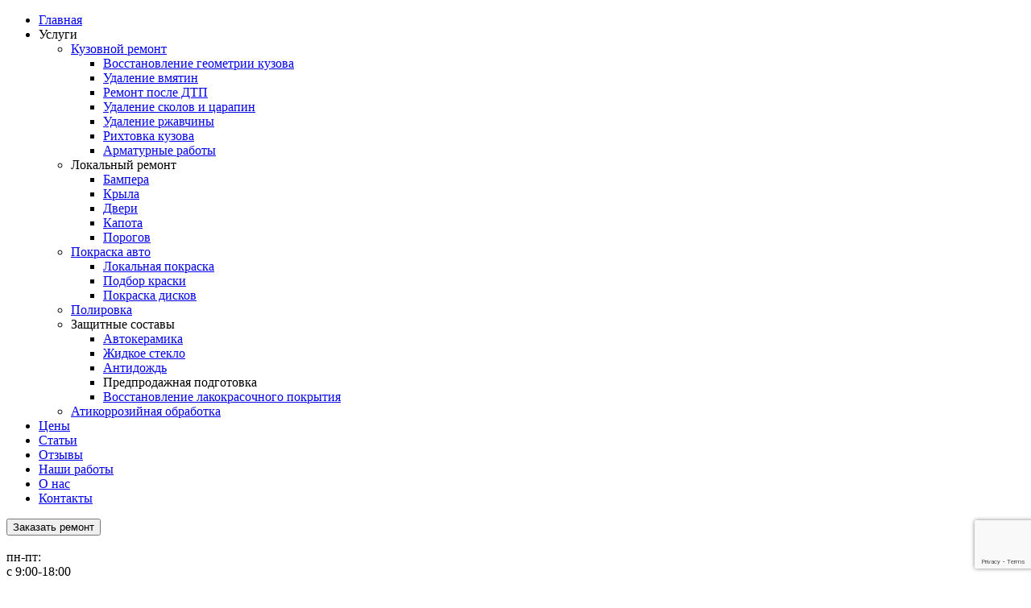

--- FILE ---
content_type: text/html; charset=UTF-8
request_url: https://autoservis76.ru/predprodazhnaya-podgotovka/
body_size: 10730
content:
<!doctype html>
<html lang="ru">
<head>
<meta http-equiv="X-UA-Compatible" content="IE=Edge">
<meta charset="utf-8">
<title>Предпродажная подготовка автомобиля в Ярославле в «АвтосервисПрофи»</title>
<meta name="viewport" content="width=device-width, initial-scale=1">
<meta name="format-detection" content="telephone=no">
<link rel="preload" as="font" href="https://autoservis76.ru/wp-content/themes/autoservis/css/fonts/slick.woff" type="font/woff" crossorigin="anonymous"> <link rel="preload" as="font" href="https://autoservis76.ru/wp-content/themes/autoservis/fonts/Montserrat-Medium.woff" type="font/woff" crossorigin="anonymous"> <link rel="preload" as="font" href="https://autoservis76.ru/wp-content/themes/autoservis/fonts/Montserrat-Bold.woff" type="font/woff" crossorigin="anonymous"> <link rel="preload" as="font" href="https://autoservis76.ru/wp-content/themes/autoservis/fonts/Montserrat-Regular.woff" type="font/woff" crossorigin="anonymous"> <link rel="preload" as="font" href="https://autoservis76.ru/wp-content/themes/autoservis/fonts/Montserrat-SemiBold.woff" type="font/woff" crossorigin="anonymous"> <link rel="apple-touch-icon" sizes="120x120" href="/apple-touch-icon.png"> <link rel="icon" type="image/png" sizes="32x32" href="/favicon-32x32.png"> <link rel="icon" type="image/png" sizes="16x16" href="/favicon-16x16.png"> <link rel="mask-icon" href="/safari-pinned-tab.svg" color="#00479b"> <meta name="msapplication-TileColor" content="#00479b"> <meta name="theme-color" content="#ffffff">  <meta name="description" content="Услуга предпродажной подготовки автомобиля в Ярославле: ✓выгодная цена услуги ✓комплексные работы ✓современное оборудование — «АвтосервисПрофи». Записаться: ☎ +7(4852)60-71-26."/> <meta name="robots" content="max-snippet:-1, max-image-preview:large, max-video-preview:-1"/> <link rel="canonical" href="https://autoservis76.ru/predprodazhnaya-podgotovka/"/> <meta property="og:locale" content="ru_RU"/> <meta property="og:type" content="article"/> <meta property="og:title" content="Предпродажная подготовка автомобиля в Ярославле в «АвтосервисПрофи»"/> <meta property="og:description" content="Услуга предпродажной подготовки автомобиля в Ярославле: ✓выгодная цена услуги ✓комплексные работы ✓современное оборудование — «АвтосервисПрофи». Записаться: ☎ +7(4852)60-71-26."/> <meta property="og:url" content="https://autoservis76.ru/predprodazhnaya-podgotovka/"/> <meta property="og:site_name" content="autoservis76.ru"/> <meta property="og:image" content="https://autoservis76.ru/wp-content/uploads/sites/3/2021/04/pred.jpg"/> <meta property="og:image:secure_url" content="https://autoservis76.ru/wp-content/uploads/sites/3/2021/04/pred.jpg"/> <meta name="twitter:card" content="summary_large_image"/> <meta name="twitter:description" content="Услуга предпродажной подготовки автомобиля в Ярославле: ✓выгодная цена услуги ✓комплексные работы ✓современное оборудование — «АвтосервисПрофи». Записаться: ☎ +7(4852)60-71-26."/> <meta name="twitter:title" content="Предпродажная подготовка автомобиля в Ярославле в «АвтосервисПрофи»"/> <meta name="twitter:image" content="https://autoservis76.ru/wp-content/uploads/sites/3/2021/04/pred.jpg"/>       <link rel="stylesheet" type="text/css" href="//autoservis76.ru/wp-content/cache/autoservis76.ru/wpfc-minified/eieqla6k/809il.css" media="all"/> </head> <body> <div class="wrap"> <div style="height: 0; width: 0; position: absolute;overflow: hidden;" id="svg-sprite-container"></div><div class="overlay"></div><div class="mobile-menu"> <nav class="mobile-menu__nav"> <ul id="menu-mobilnoe-menyu" class="mobile-menu-list"><li class="mobile-menu__item"><a href="/" class="mobile-menu__link">Главная</a></li> <li class="mobile-menu__item menu__item_sub mobile-menu__item active"><a class="mobile-menu__link">Услуги</a> <ul class="mobile-menu-2level submenu"> <li class="mobile-menu__item_sub sub-menu__item menu__item_sub"><a href="https://autoservis76.ru/kuzovnoj-remont/" class="mobile-menu submenu__link">Кузовной ремонт</a> <ul class="mobile-menu-2level submenu"> <li class="mobile-menu__item_sub sub-menu__item"><a href="https://autoservis76.ru/vosstanovlenie_geometrii_kuzova/" class="mobile-menu submenu__link">Восстановление геометрии кузова</a></li> <li class="mobile-menu__item_sub sub-menu__item"><a href="https://autoservis76.ru/udalenie-vmyatin-bez-pokraski/" class="mobile-menu submenu__link">Удаление вмятин</a></li> <li class="mobile-menu__item_sub sub-menu__item"><a href="https://autoservis76.ru/remont-posle-dtp/" class="mobile-menu submenu__link">Ремонт после ДТП</a></li> <li class="mobile-menu__item_sub sub-menu__item"><a href="https://autoservis76.ru/udalenie-skolov-i-carapin/" class="mobile-menu submenu__link">Удаление сколов и царапин</a></li> <li class="mobile-menu__item_sub sub-menu__item"><a href="https://autoservis76.ru/udalenie-rzhavchiny/" class="mobile-menu submenu__link">Удаление ржавчины</a></li> <li class="mobile-menu__item_sub sub-menu__item"><a href="https://autoservis76.ru/rihtovka-kuzova/" class="mobile-menu submenu__link">Рихтовка кузова</a></li> <li class="mobile-menu__item_sub sub-menu__item"><a href="https://autoservis76.ru/armaturnye-raboty/" class="mobile-menu submenu__link">Арматурные работы</a></li> </ul> </li> <li class="mobile-menu__item_sub sub-menu__item menu__item_sub"><a class="mobile-menu submenu__link">Локальный ремонт</a> <ul class="mobile-menu-2level submenu"> <li class="mobile-menu__item_sub sub-menu__item"><a href="https://autoservis76.ru/remont-bamperov/" class="mobile-menu submenu__link">Бампера</a></li> <li class="mobile-menu__item_sub sub-menu__item"><a href="https://autoservis76.ru/remont_avtomobilnyh_krylev/" class="mobile-menu submenu__link">Крыла</a></li> <li class="mobile-menu__item_sub sub-menu__item"><a href="https://autoservis76.ru/remont_avtomobilnyh_dverej/" class="mobile-menu submenu__link">Двери</a></li> <li class="mobile-menu__item_sub sub-menu__item"><a href="https://autoservis76.ru/remont_kapota/" class="mobile-menu submenu__link">Капота</a></li> <li class="mobile-menu__item_sub sub-menu__item"><a href="https://autoservis76.ru/remont-porogov/" class="mobile-menu submenu__link">Порогов</a></li> </ul> </li> <li class="mobile-menu__item_sub sub-menu__item menu__item_sub"><a href="https://autoservis76.ru/pokraska_avto/" class="mobile-menu submenu__link">Покраска авто</a> <ul class="mobile-menu-2level submenu"> <li class="mobile-menu__item_sub sub-menu__item"><a href="https://autoservis76.ru/lokalnaya_pokraska_elementov/" class="mobile-menu submenu__link">Локальная покраска</a></li> <li class="mobile-menu__item_sub sub-menu__item"><a href="https://autoservis76.ru/podbor-kraski/" class="mobile-menu submenu__link">Подбор краски</a></li> <li class="mobile-menu__item_sub sub-menu__item"><a href="https://autoservis76.ru/pokraska-diskov/" class="mobile-menu submenu__link">Покраска дисков</a></li> </ul> </li> <li class="mobile-menu__item_sub sub-menu__item"><a href="https://autoservis76.ru/polirovka_avto/" class="mobile-menu submenu__link">Полировка</a></li> <li class="mobile-menu__item_sub sub-menu__item menu__item_sub mobile-menu__item active mobile-menu__item active"><a class="mobile-menu submenu__link">Защитные составы</a> <ul class="mobile-menu-2level submenu"> <li class="mobile-menu__item_sub sub-menu__item"><a href="https://autoservis76.ru/keramicheskoe-pokrytie/" class="mobile-menu submenu__link">Автокерамика</a></li> <li class="mobile-menu__item_sub sub-menu__item"><a href="https://autoservis76.ru/zhidkoe-steklo/" class="mobile-menu submenu__link">Жидкое стекло</a></li> <li class="mobile-menu__item_sub sub-menu__item"><a href="https://autoservis76.ru/antidozhd/" class="mobile-menu submenu__link">Антидождь</a></li> <li class="mobile-menu__item_sub sub-menu__item mobile-menu__item active"><a class="mobile-menu submenu__link">Предпродажная подготовка</a></li> <li class="mobile-menu__item_sub sub-menu__item"><a href="https://autoservis76.ru/vosstanovlenie-lakokrasochnogo-pokrytiya/" class="mobile-menu submenu__link">Восстановление лакокрасочного покрытия</a></li> </ul> </li> <li class="mobile-menu__item_sub sub-menu__item"><a href="https://autoservis76.ru/antikorrozijnaya-obrabotka/" class="mobile-menu submenu__link">Атикоррозийная обработка</a></li> </ul> </li> <li class="mobile-menu__item"><a href="https://autoservis76.ru/ceny/" class="mobile-menu__link">Цены</a></li> <li class="mobile-menu__item"><a href="https://autoservis76.ru/articles/" class="mobile-menu__link">Статьи</a></li> <li class="mobile-menu__item"><a href="https://autoservis76.ru/otzyvy/" class="mobile-menu__link">Отзывы</a></li> <li class="mobile-menu__item"><a href="https://autoservis76.ru/nashi-raboty/" class="mobile-menu__link">Наши работы</a></li> <li class="mobile-menu__item"><a href="https://autoservis76.ru/o-kompanii/" class="mobile-menu__link">О нас</a></li> <li class="mobile-menu__item"><a href="https://autoservis76.ru/kontakty/" class="mobile-menu__link">Контакты</a></li> </ul> </nav> <div class="mobile-menu__bot"> <button data-src="#callback" class="btn mobile-menu__btn" data-fancybox aria-haspopup="true" data-auto-focus="false">Заказать ремонт</button> <div class="time mobile-menu__time"> <span class="circle-icon"><img src="https://autoservis76.ru/wp-content/themes/autoservis/img/svg/time.svg" alt=""></span> <div class="time__text">пн-пт: <br /> с 9:00-18:00<br /> сб-вс: вых</div></div><div class="address mobile-menu__address"> <span class="circle-icon"><img src="https://autoservis76.ru/wp-content/themes/autoservis/img/svg/placeholder-w.svg" alt=""></span> <div class="address__text">ул. 3-я Портовая, 1</div></div></div></div><header class="header header--inner">
<div class="top"> <div class="container"> <div class="top-block"> <a href="#city" class="city" data-fancybox> <img src="https://autoservis76.ru/wp-content/themes/autoservis/img/svg/placeholder.svg" alt="" class="city__icon svg"> <span class="city__current">Ярославль</span> <img src="https://autoservis76.ru/wp-content/themes/autoservis/img/svg/down.svg" alt="" class="city__down svg"> </a> <nav class="menu"> <ul id="menu-menyu-v-shapke" class="menu-list"><li class="menu-list__item"><a href="https://autoservis76.ru/ceny/" class="menu-list__link">Цены</a></li> <li class="menu-list__item"><a href="https://autoservis76.ru/nashi-raboty/" class="menu-list__link">Наши работы</a></li> <li class="menu-list__item"><a href="https://autoservis76.ru/articles/" class="menu-list__link">Статьи</a></li> <li class="menu-list__item"><a href="https://autoservis76.ru/otzyvy/" class="menu-list__link">Отзывы</a></li> <li class="menu-list__item"><a href="https://autoservis76.ru/o-kompanii/" class="menu-list__link">О компании</a></li> <li class="menu-list__item"><a href="https://autoservis76.ru/kontakty/" class="menu-list__link">Контакты</a></li> </ul> </nav></div></div></div><div class="navbar"> <div class="container"> <div class="navbar-block"> <div class="logo-block navbar__logo-block"> <a href='/' class="logo navbar__logo"> <img class="logo__img" src="https://autoservis76.ru/wp-content/uploads/sites/3/2020/03/site-logo.png" alt="Логотип АвтосервисПрофи"> </a> <span class="logo__title"> Кузовной ремонт в Ярославле </span></div><a href="#city" class="city navbar__city" data-fancybox><img src="https://autoservis76.ru/wp-content/themes/autoservis/img/svg/placeholder.svg" alt="Alt" class="city__icon svg"><span class="city__current">Ярославль</span><img src="https://autoservis76.ru/wp-content/themes/autoservis/img/svg/down.svg" alt="Alt" class="city__down svg"></a>
<div class="time navbar__time"> <span class="circle-icon"><img src="https://autoservis76.ru/wp-content/themes/autoservis/img/svg/time.svg" alt=""></span> <div class="time__text">пн-пт: <br /> с 9:00-18:00<br /> сб-вс: вых</div></div><div class="address navbar__address"> <span class="circle-icon"><img src="https://autoservis76.ru/wp-content/themes/autoservis/img/svg/placeholder-w.svg" alt=""></span> <div class="address__text">ул. 3-я Портовая, 1</div></div><button data-src="#callback" class="btn navbar__btn" data-fancybox aria-haspopup="true"
data-auto-focus="false">Заказать ремонт</button>
<div class="phone navbar__phone"> <span class="circle-icon circle-icon_phone"><img src="https://autoservis76.ru/wp-content/themes/autoservis/img/svg/phone.svg" alt=""></span> <div class="phone__text">Телефон: <br> <a href="tel:+74852607126">+7 (4852) 60-71-26 </a> <a href="tel:+79000000000" class="navbar__phone_mob"></a></div></div><a aria-label="Позвонить по телефону" href="tel:+74852607126" class="navbar__phone_mob"></a>
<button aria-label="Меню" class="hamburger hamburger--slider">
<span class="hamburger-box"><span class="hamburger-inner"></span></span>
</button></div></div></div><div class="service-menu-block"> <div class="container"> <nav class="service-menu"> <ul id="menu-menyu-v-shapke-osnovnoe" class="service-menu-list"><li class="service-menu__item"><a href="/" class="service-menu__link">Главная</a></li> <li class="service-menu__item menu__item_sub"><a href="https://autoservis76.ru/kuzovnoj-remont/" class="service-menu__link">Кузовной ремонт</a> <ul class="service-menu-2level submenu"> <li class="service-menu__item_sub sub-menu__item"><a href="https://autoservis76.ru/vosstanovlenie_geometrii_kuzova/" class="service-menu submenu__link">Восстановление геометрии кузова</a></li> <li class="service-menu__item_sub sub-menu__item"><a href="https://autoservis76.ru/udalenie-vmyatin-bez-pokraski/" class="service-menu submenu__link">Удаление вмятин</a></li> <li class="service-menu__item_sub sub-menu__item"><a href="https://autoservis76.ru/udalenie-skolov-i-carapin/" class="service-menu submenu__link">Удаление сколов и царапин</a></li> <li class="service-menu__item_sub sub-menu__item"><a href="https://autoservis76.ru/remont-posle-dtp/" class="service-menu submenu__link">Ремонт после ДТП</a></li> <li class="service-menu__item_sub sub-menu__item"><a href="https://autoservis76.ru/udalenie-rzhavchiny/" class="service-menu submenu__link">Удаление ржавчины</a></li> <li class="service-menu__item_sub sub-menu__item"><a href="https://autoservis76.ru/rihtovka-kuzova/" class="service-menu submenu__link">Рихтовка кузова</a></li> <li class="service-menu__item_sub sub-menu__item"><a href="https://autoservis76.ru/zhestyanye-raboty/" class="service-menu submenu__link">Жестяные работы</a></li> <li class="service-menu__item_sub sub-menu__item"><a href="https://autoservis76.ru/armaturnye-raboty/" class="service-menu submenu__link">Арматурные работы</a></li> </ul> </li> <li class="service-menu__item menu__item_sub"><a class="service-menu__link">Локальный ремонт</a> <ul class="service-menu-2level submenu"> <li class="service-menu__item_sub sub-menu__item"><a href="https://autoservis76.ru/remont-bamperov/" class="service-menu submenu__link">Бампера</a></li> <li class="service-menu__item_sub sub-menu__item"><a href="https://autoservis76.ru/remont_avtomobilnyh_krylev/" class="service-menu submenu__link">Крыла</a></li> <li class="service-menu__item_sub sub-menu__item"><a href="https://autoservis76.ru/remont_avtomobilnyh_dverej/" class="service-menu submenu__link">Двери</a></li> <li class="service-menu__item_sub sub-menu__item"><a href="https://autoservis76.ru/remont_kapota/" class="service-menu submenu__link">Капота</a></li> <li class="service-menu__item_sub sub-menu__item"><a href="https://autoservis76.ru/remont-porogov/" class="service-menu submenu__link">Порогов</a></li> </ul> </li> <li class="service-menu__item menu__item_sub"><a href="https://autoservis76.ru/pokraska_avto/" class="service-menu__link">Покраска кузова</a> <ul class="service-menu-2level submenu"> <li class="service-menu__item_sub sub-menu__item"><a href="https://autoservis76.ru/lokalnaya_pokraska_elementov/" class="service-menu submenu__link">Локальная покраска</a></li> <li class="service-menu__item_sub sub-menu__item"><a href="https://autoservis76.ru/podbor-kraski/" class="service-menu submenu__link">Подбор краски</a></li> <li class="service-menu__item_sub sub-menu__item"><a href="https://autoservis76.ru/pokraska-diskov/" class="service-menu submenu__link">Покраска дисков</a></li> </ul> </li> <li class="service-menu__item menu__item_sub"><a href="https://autoservis76.ru/polirovka_avto/" class="service-menu__link">Полировка</a> <ul class="service-menu-2level submenu"> <li class="service-menu__item_sub sub-menu__item"><a href="https://autoservis76.ru/polirovka-far/" class="service-menu submenu__link">Полировка фар</a></li> </ul> </li> <li class="service-menu__item menu__item_sub service-menu__item active service-menu__item active"><a class="service-menu__link">Защитные составы</a> <ul class="service-menu-2level submenu"> <li class="service-menu__item_sub sub-menu__item"><a href="https://autoservis76.ru/keramicheskoe-pokrytie/" class="service-menu submenu__link">Автокерамика</a></li> <li class="service-menu__item_sub sub-menu__item"><a href="https://autoservis76.ru/zhidkoe-steklo/" class="service-menu submenu__link">Жидкое стекло</a></li> <li class="service-menu__item_sub sub-menu__item"><a href="https://autoservis76.ru/antidozhd/" class="service-menu submenu__link">Антидождь</a></li> <li class="service-menu__item_sub sub-menu__item service-menu__item active"><a class="service-menu submenu__link">Предпродажная подготовка</a></li> <li class="service-menu__item_sub sub-menu__item"><a href="https://autoservis76.ru/vosstanovlenie-lakokrasochnogo-pokrytiya/" class="service-menu submenu__link">Восстановление лакокрасочного покрытия</a></li> </ul> </li> <li class="service-menu__item"><a href="https://autoservis76.ru/antikorrozijnaya-obrabotka/" class="service-menu__link">Антикоррозийная обработка</a></li> </ul> </nav></div></div></header>  <main>
<div class="breadcrumbs-block"><div class="container"><span><span><a href="https://autoservis76.ru/">Главная</a> <span>/</span> <span class="breadcrumb_last" aria-current="page">Предпродажная подготовка</span></span></span></div></div><div class="lazyload service-hero" data-bg="https://autoservis76.ru/wp-content/uploads/sites/3/2021/04/podgotovka.jpg" style="background-image: url(data:image/svg+xml,%3Csvg%20xmlns=%22http://www.w3.org/2000/svg%22%20viewBox=%220%200%20500%20300%22%3E%3C/svg%3E);"> <div class="container"> <div class="service-hero-block"> <h1 class="service-hero__header">Предпродажная подготовка</h1> <div class="service-hero__subtitle">от 5 500 руб.</div><div class="service-hero__text format-text">Подготовим ваш автомобиль к продаже быстро и недорого!</div><button data-src="#callback" data-fancybox aria-haspopup="true" data-auto-focus="false"
class="btn service-hero__btn">Оставить заявку на расчет</button></div></div></div><div class="i-services__text"> <div class="container"> <div class="format-text"> <p><a href="https://autoservis76.ru/wp-content/uploads/sites/3/2021/04/pred.jpg"><noscript><img class="alignright wp-image-8605" src="https://autoservis76.ru/wp-content/uploads/sites/3/2021/04/pred.jpg" alt="Фото предпродажной подготовки" width="270" height="179" srcset="https://autoservis76.ru/wp-content/uploads/sites/3/2021/04/pred.jpg 700w, https://autoservis76.ru/wp-content/uploads/sites/3/2021/04/pred-560x372.jpg 560w, https://autoservis76.ru/wp-content/uploads/sites/3/2021/04/pred-40x27.jpg 40w, https://autoservis76.ru/wp-content/uploads/sites/3/2021/04/pred-200x133.jpg 200w" sizes="(max-width: 270px) 100vw, 270px"/></noscript><img class="lazyload alignright wp-image-8605" src='data:image/svg+xml,%3Csvg%20xmlns=%22http://www.w3.org/2000/svg%22%20viewBox=%220%200%20270%20179%22%3E%3C/svg%3E' data-src="https://autoservis76.ru/wp-content/uploads/sites/3/2021/04/pred.jpg" alt="Фото предпродажной подготовки" width="270" height="179" data-srcset="https://autoservis76.ru/wp-content/uploads/sites/3/2021/04/pred.jpg 700w, https://autoservis76.ru/wp-content/uploads/sites/3/2021/04/pred-560x372.jpg 560w, https://autoservis76.ru/wp-content/uploads/sites/3/2021/04/pred-40x27.jpg 40w, https://autoservis76.ru/wp-content/uploads/sites/3/2021/04/pred-200x133.jpg 200w" data-sizes="(max-width: 270px) 100vw, 270px"/></a>Предпродажную подготовку проводят с целью привести в порядок автомобиль перед продажей для повышения рыночной стоимости транспортного средства. Данный способ позволяет улучшить внешний, внутренний вид автомобиля с минимальными затратами. Автомобиль, прошедший предпродажную подготовку, полировку, имеет больше шансов быть проданным выгодно, быстро.</p> <p>Специалисты компании «АвтосервисПрофи» проведут комплекс услуг, используя современное оборудование, качественные материалы. <strong>Работаем быстро, недорого.</strong></p></div></div></div><div class="section prices"> <div class="container"> <div class="format-text"> <table> <thead> <tr id="thead-619"> <th></th> <th style="text-align: center;">Малые автомобили</th> <th style="text-align: center;">Средние автомобили</th> <th style="text-align: center;">Бизнес класс и кроссоверы</th> <th style="text-align: center;">Представительские, внедорожники, минивены и микроавтобусы</th> </tr> </thead> <tbody> <tr> <td>Стандартная</td> <td>5500 руб.</td> <td>6500 руб.</td> <td>7500 руб.</td> <td>8000 руб.</td> </tr> <tr> <td>Оптимальная</td> <td>9000 руб.</td> <td>10000 руб.</td> <td>11000 руб.</td> <td>12000 руб.</td> </tr> <tr> <td>Полная</td> <td>15000 руб.</td> <td>16000 руб.</td> <td>17000 руб.</td> <td>18000 руб.</td> </tr> </tbody> </table> <p>&nbsp;</p></div><a class="btn prices__btn" href="https://autoservis76.ru/ceny/">Все цены</a>
<div class="prices__seo"> <div class="section-title"><h2>Наши услуги</h2></div><div class="seo__text format-text"> <p><span style="font-weight: 400;"><a href="https://autoservis76.ru/wp-content/uploads/sites/3/2021/04/20141021_4h4g3467-min.jpg"><noscript><img class="alignright wp-image-8610" src="https://autoservis76.ru/wp-content/uploads/sites/3/2021/04/20141021_4h4g3467-min-880x660.jpg" alt="Фото подготовки авто" width="409" height="307" srcset="https://autoservis76.ru/wp-content/uploads/sites/3/2021/04/20141021_4h4g3467-min-880x660.jpg 880w, https://autoservis76.ru/wp-content/uploads/sites/3/2021/04/20141021_4h4g3467-min-768x576.jpg 768w, https://autoservis76.ru/wp-content/uploads/sites/3/2021/04/20141021_4h4g3467-min-560x420.jpg 560w, https://autoservis76.ru/wp-content/uploads/sites/3/2021/04/20141021_4h4g3467-min-40x30.jpg 40w, https://autoservis76.ru/wp-content/uploads/sites/3/2021/04/20141021_4h4g3467-min-200x150.jpg 200w, https://autoservis76.ru/wp-content/uploads/sites/3/2021/04/20141021_4h4g3467-min-1280x960.jpg 1280w, https://autoservis76.ru/wp-content/uploads/sites/3/2021/04/20141021_4h4g3467-min.jpg 1600w" sizes="(max-width: 409px) 100vw, 409px"/></noscript><img class="lazyload alignright wp-image-8610" src='data:image/svg+xml,%3Csvg%20xmlns=%22http://www.w3.org/2000/svg%22%20viewBox=%220%200%20409%20307%22%3E%3C/svg%3E' data-src="https://autoservis76.ru/wp-content/uploads/sites/3/2021/04/20141021_4h4g3467-min-880x660.jpg" alt="Фото подготовки авто" width="409" height="307" data-srcset="https://autoservis76.ru/wp-content/uploads/sites/3/2021/04/20141021_4h4g3467-min-880x660.jpg 880w, https://autoservis76.ru/wp-content/uploads/sites/3/2021/04/20141021_4h4g3467-min-768x576.jpg 768w, https://autoservis76.ru/wp-content/uploads/sites/3/2021/04/20141021_4h4g3467-min-560x420.jpg 560w, https://autoservis76.ru/wp-content/uploads/sites/3/2021/04/20141021_4h4g3467-min-40x30.jpg 40w, https://autoservis76.ru/wp-content/uploads/sites/3/2021/04/20141021_4h4g3467-min-200x150.jpg 200w, https://autoservis76.ru/wp-content/uploads/sites/3/2021/04/20141021_4h4g3467-min-1280x960.jpg 1280w, https://autoservis76.ru/wp-content/uploads/sites/3/2021/04/20141021_4h4g3467-min.jpg 1600w" data-sizes="(max-width: 409px) 100vw, 409px"/></a>Перечень работ компании:</span></p> <ol> <li><strong> Кузовные:</strong></li> </ol> <ul> <li style="font-weight: 400;" aria-level="1"><span style="font-weight: 400;">полировка кузова автомобиля </span><span style="font-weight: 400;">(частичная, полная);</span></li> <li style="font-weight: 400;" aria-level="1"><span style="font-weight: 400;">покрытие «жидкое стекло»;</span></li> <li style="font-weight: 400;" aria-level="1"><span style="font-weight: 400;">нанокерамика;</span></li> <li style="font-weight: 400;" aria-level="1"><span style="font-weight: 400;">нанесение твердого воска;</span></li> <li style="font-weight: 400;" aria-level="1"><span style="font-weight: 400;">полировка оптических приборов;</span></li> <li style="font-weight: 400;" aria-level="1"><span style="font-weight: 400;">очищение лакокрасочного покрытия глиной;</span></li> <li style="font-weight: 400;" aria-level="1"><span style="font-weight: 400;">обработка цветообогащенным полировальным составом;</span></li> <li style="font-weight: 400;" aria-level="1"><span style="font-weight: 400;">покрытие «антидождь»;</span></li> <li style="font-weight: 400;" aria-level="1"><span style="font-weight: 400;">удаление небольших вмятин беспокрасочным способом;</span></li> <li style="font-weight: 400;" aria-level="1"><span style="font-weight: 400;">подкрашивание сколов.</span></li> </ul> <ol start="2"> <li><strong> <span style="font-weight: 400;"><a href="https://autoservis76.ru/wp-content/uploads/sites/3/2021/04/zistka-salona-avto-pered-prodazei.jpg"><noscript><img class="wp-image-8618 alignright" src="https://autoservis76.ru/wp-content/uploads/sites/3/2021/04/zistka-salona-avto-pered-prodazei.jpg" alt="Фото чистки салона" width="403" height="271" srcset="https://autoservis76.ru/wp-content/uploads/sites/3/2021/04/zistka-salona-avto-pered-prodazei.jpg 650w, https://autoservis76.ru/wp-content/uploads/sites/3/2021/04/zistka-salona-avto-pered-prodazei-560x376.jpg 560w, https://autoservis76.ru/wp-content/uploads/sites/3/2021/04/zistka-salona-avto-pered-prodazei-40x27.jpg 40w, https://autoservis76.ru/wp-content/uploads/sites/3/2021/04/zistka-salona-avto-pered-prodazei-200x134.jpg 200w" sizes="(max-width: 403px) 100vw, 403px"/></noscript><img class="lazyload wp-image-8618 alignright" src='data:image/svg+xml,%3Csvg%20xmlns=%22http://www.w3.org/2000/svg%22%20viewBox=%220%200%20403%20271%22%3E%3C/svg%3E' data-src="https://autoservis76.ru/wp-content/uploads/sites/3/2021/04/zistka-salona-avto-pered-prodazei.jpg" alt="Фото чистки салона" width="403" height="271" data-srcset="https://autoservis76.ru/wp-content/uploads/sites/3/2021/04/zistka-salona-avto-pered-prodazei.jpg 650w, https://autoservis76.ru/wp-content/uploads/sites/3/2021/04/zistka-salona-avto-pered-prodazei-560x376.jpg 560w, https://autoservis76.ru/wp-content/uploads/sites/3/2021/04/zistka-salona-avto-pered-prodazei-40x27.jpg 40w, https://autoservis76.ru/wp-content/uploads/sites/3/2021/04/zistka-salona-avto-pered-prodazei-200x134.jpg 200w" data-sizes="(max-width: 403px) 100vw, 403px"/></a></span>Салонные:</strong></li> </ol> <ul> <li style="font-weight: 400;" aria-level="1"><span style="font-weight: 400;">обработка пластиковых деталей салона (глянцевая, матовая);</span></li> <li style="font-weight: 400;" aria-level="1"><span style="font-weight: 400;">химчистка салона автомобиля;</span></li> <li style="font-weight: 400;" aria-level="1"><span style="font-weight: 400;">дезинфекция, озонирование внутри автомобиля;</span></li> <li style="font-weight: 400;" aria-level="1"><span style="font-weight: 400;">обработка кожаного покрытия кондиционером;</span></li> <li style="font-weight: 400;" aria-level="1"><span style="font-weight: 400;">проведение шумоизоляции.</span></li> </ul> <p><span style="font-weight: 400;">По желанию заказчика проводим очищение:</span></p> <ul> <li style="font-weight: 400;" aria-level="1"><span style="font-weight: 400;">автомобильных дисков;</span></li> <li style="font-weight: 400;" aria-level="1"><span style="font-weight: 400;">резины (с чернением);</span></li> <li style="font-weight: 400;" aria-level="1"><span style="font-weight: 400;">пространства под капотом;</span></li> <li style="font-weight: 400;" aria-level="1"><span style="font-weight: 400;">капотной обшивки.</span></li> </ul> <p><span style="font-weight: 400;">Заказывайте услугу предпродажной подготовки авто в компании «АвтосервисПрофи», имеющей <strong>несколько важных преимуществ:</strong></span></p> <ul> <li style="font-weight: 400;" aria-level="1"><span style="font-weight: 400;">работа без предоплаты;</span></li> <li style="font-weight: 400;" aria-level="1"><span style="font-weight: 400;">полный перечень услуг;</span></li> <li style="font-weight: 400;" aria-level="1"><span style="font-weight: 400;">гарантия;</span></li> <li style="font-weight: 400;" aria-level="1"><span style="font-weight: 400;">прозрачные цены, закрепленные в договоре;</span></li> <li style="font-weight: 400;" aria-level="1"><span style="font-weight: 400;">чистый, опрятный салон по окончании работ.</span></li> </ul></div></div></div></div><div class="section appointment" style="background: url(https://autoservis76.ru/wp-content/themes/autoservis/img/appointment-bg.jpg) top left no-repeat;"> <div class="container"> <div class="appointment-block"> <div role="form" class="wpcf7" id="wpcf7-f7289-o1" lang="ru-RU" dir="ltr"> <div class="screen-reader-response"></div><form action="/predprodazhnaya-podgotovka/#wpcf7-f7289-o1" method="post" class="wpcf7-form appointment__form" novalidate="novalidate">
<div style="display: none;"> <input type="hidden" name="_wpcf7" value="7289" /> <input type="hidden" name="_wpcf7_version" value="5.1.6" /> <input type="hidden" name="_wpcf7_locale" value="ru_RU" /> <input type="hidden" name="_wpcf7_unit_tag" value="wpcf7-f7289-o1" /> <input type="hidden" name="_wpcf7_container_post" value="0" /> <input type="hidden" name="g-recaptcha-response" value="" /></div><div class="form__title">Запишитесь на время и приезжайте без очереди</div><div class="form__subtitle">Оставьте заявку и наш менеджер перезвонит вам для подтверждения времени</div><div class="form__body"> <div class="form__inputs"> <div class="form__input"> <label class="form__label form__name-label"><span class="circle-icon circle-icon_user"></span>Ваше имя<span>*</span><span class="wpcf7-form-control-wrap your-name"><input type="text" name="your-name" value="" size="40" class="wpcf7-form-control wpcf7-text wpcf7-validates-as-required field-text__input" aria-required="true" aria-invalid="false" placeholder="Иван" /></span></label></div><div class="form__input"> <label class="form__label form__tel-label"><span class="circle-icon circle-icon_phone"></span>Введите свой номер телефона<span>*</span><span class="wpcf7-form-control-wrap your-tel"><input type="tel" name="your-tel" value="" size="40" class="wpcf7-form-control wpcf7-text wpcf7-tel wpcf7-validates-as-required wpcf7-validates-as-tel field-text__input--tel" aria-required="true" aria-invalid="false" placeholder="+ 7 (000) 000 - 00 - 00" /></span></label></div><div class="form__input form__input_time"> <label class="form__label form__time-label"><span class="circle-icon circle-icon_time"></span>Удобное время</label> <span class="wpcf7-form-control-wrap your-time"><input type="text" name="your-time" value="" size="40" class="wpcf7-form-control wpcf7-text input_time" aria-invalid="false" placeholder="12:00" /></span></div></div><span class="wpcf7-form-control-wrap dynamicposttitle"><input type="hidden" name="dynamicposttitle" value="Предпродажная подготовка" class="wpcf7-form-control wpcf7dtx-dynamictext wpcf7-dynamichidden" id="post-title-app" aria-invalid="false" /></span>
<span class="wpcf7-form-control-wrap dynamicurl"><input type="hidden" name="dynamicurl" value="https://autoservis76.ru/predprodazhnaya-podgotovka/" class="wpcf7-form-control wpcf7dtx-dynamictext wpcf7-dynamichidden" id="post-url-app" aria-invalid="false" /></span>
<div class="form-check persondata"><label class="checkbox-label"><span class="wpcf7-form-control-wrap checkbox-433"><span class="wpcf7-form-control wpcf7-checkbox wpcf7-validates-as-required visuallyhidden" id="checkbox-434"><span class="wpcf7-list-item first last"><input type="checkbox" name="checkbox-433[]" value="Согласие на обработку персональных данных с политикой конфиденциальности" /><span class="wpcf7-list-item-label">Согласие на обработку персональных данных с политикой конфиденциальности</span></span></span></span><svg class="checkbox__icon icon-check"><use xlink:href="#check"></use></svg><span class="persondata__text">Нажимая на кнопку, Вы соглашаетесь с <a href="/politika_konfidencialnosti/" target="_blank">политикой конфиденциальности</a></span></label></div></div><input type="submit" value="Оставить заявку" class="wpcf7-form-control wpcf7-submit form__btn btn" /><div class="wpcf7-response-output wpcf7-display-none"></div></form></div></div></div></div></main>
<footer class="footer">
<div class="footer-top" style="background: url('https://autoservis76.ru/wp-content/themes/autoservis/img/footer-bg.jpg') top center no-repeat;"> <div class="container"> <div class="footer-top-block"> <div class="footer-top__left"> <div class="logo-block footer__logo-block"> <a href='/' class="logo footer__logo"> <img class="logo-img" src="https://autoservis76.ru/wp-content/uploads/sites/3/2020/02/logo-w.svg" alt="Логотип АвтосервисПрофи"> </a> <span class="logo__title"> Кузовной ремонт в Ярославле </span></div></div><div class="footer-top__center"> <ul id="menu-menyu-v-podvale" class="footer-menu"><li class="footer-menu__item"><a href="https://autoservis76.ru/kuzovnoj-remont/" class="footer-menu__link">Кузовной ремонт</a></li> <li class="footer-menu__item"><a href="https://autoservis76.ru/pokraska_avto/" class="footer-menu__link">Покраска</a></li> <li class="footer-menu__item"><a href="https://autoservis76.ru/polirovka_avto/" class="footer-menu__link">Полировка</a></li> <li class="footer-menu__item"><a href="https://autoservis76.ru/antikorrozijnaya-obrabotka/" class="footer-menu__link">Атикоррозийная обработка</a></li> <li class="footer-menu__item"><a href="https://autoservis76.ru/ceny/" class="footer-menu__link">Цены</a></li> <li class="footer-menu__item"><a href="https://autoservis76.ru/otzyvy/" class="footer-menu__link">Отзывы</a></li> <li class="footer-menu__item"><a href="https://autoservis76.ru/kontakty/" class="footer-menu__link">Контакты</a></li> </ul></div><div class="footer-top__right"> <div class="footer__contacts"> <div class="phone footer__phone"> <span class="circle-icon circle-icon_phone"><img src="https://autoservis76.ru/wp-content/themes/autoservis/img/svg/phone.svg" alt=""></span> <div class="phone__text">Телефон: <br> <a href="tel:+74852607126">+7 (4852) 60-71-26 </a></div></div><div class="address footer__address"> <span class="circle-icon"><img src="https://autoservis76.ru/wp-content/themes/autoservis/img/svg/placeholder-w.svg" alt=""></span> <div class="address__text"> <span>г. Ярославль, </span> <span>ул. 3-я Портовая, 1</span></div></div><div class="time footer__time"> <span class="circle-icon"><img src="https://autoservis76.ru/wp-content/themes/autoservis/img/svg/time.svg" alt=""></span> <div class="time__text">пн-пт: 9:00 - 18:00</div><br>                                                                                        <div class="time__text">сб-вс: выходной</div></div></div></div></div></div></div><div class="footer-bot"> <div class="container"> <div class="footer-bot-block"> <div class="copy"> © 2013 - 2025 АвтосервисПрофи. <br><br> ® Все материалы данного сайта являются объектами авторского права (в том числе дизайн). Запрещается копирование, распространение (в том числе путем копирования на другие сайты и ресурсы в Интернете) или любое иное использование информации и объектов без предварительного согласия правообладателя.</div><a href="https://mtsite.ru" target="_blank" rel="nofollow" class="developer">
<img src="https://autoservis76.ru/wp-content/themes/autoservis/img/svg/mtsite.svg" alt="логотип веб-студии'Мультисайт'" class="developer__logo">
<span class="developer__title">Сделано в веб-студии "Мультисайт" <br>Разработка и продвижение сайтов.</span>
</a></div><div class="footer-bot-block"> <div class="recapcha__copy">Этот сайт защищен reCAPTCHA и применяются <a target="_blank" rel="nofollow" href="https://policies.google.com/privacy">Политика конфиденциальности</a> и <a target="_blank" rel="nofollow" href="https://policies.google.com/terms">Условия использования</a> Google.</div></div></div></div></footer>
<div class="hidden"> <div class="popup city__popup" id="city"> <div class="popup__title">Мы оказываем услуги кузовного ремонта в городах:</div><ul class="city__list">
<li><a href="https://29autoservis.ru/">Архангельск</a></li>
<li><a href="http://autoservis30.ru/">Астрахань</a></li>
<li><a href="http://autoservis22.ru/">Барнаул</a></li>
<li><a href="https://autoservis31.ru/">Белгород</a></li>
<li><a href="http://autoservis22.ru/">Брянск</a></li>
<li><a href="https://autoservis25.ru/">Владивосток</a></li>
<li><a href="https://15autoservis.ru/">Владикавказ</a></li>
<li><a href="https://33autoservis.ru/">Владимир</a></li>
<li><a href="https://34autoservis.ru/">Волгоград </a></li>
<li><a href="https://autoservis-vld.ru/"> Вологда</a></li>
<li><a href="http://autoservis36.ru/">Воронеж</a></li>
<li><a href="http://autoservis66.ru/"> Екатеринбург</a></li>
<li><a href="https://37autoservis.ru/">Иваново</a></li>
<li><a href="http://autoservis18.ru/">Ижевск</a></li>
<li><a href="http://autoservis38.ru/">Иркутск</a></li>
<li><a href="http://autoservis12.ru/">Йошкар-Ола</a></li>
<li><a href="http://autoservis16.ru/">Казань</a></li>
<li><a href="https://39autoservis.ru/">Калининград</a></li>
<li><a href="https://autoservis40.ru/">Калуга</a></li>
<li><a href="https://autoservis-kem.ru/">Кемерово</a></li>
<li><a href="https://autoservis43.ru/">Киров</a></li>
<li><a href="http://autoservis44.ru/">Кострома</a></li>
<li><a href="https://23autoservis.ru/">Краснодар</a></li>
<li><a href="https://24autoservis.ru/">Красноярск</a></li>
<li><a href="http://autoservis45.ru/">Курган</a></li>
<li><a href="https://46autoservis.ru/">Курск</a></li>
<li><a href="https://autoservis48.ru/">Липецк</a></li>
<li><a href="http://autoservis-mgn.ru/">Магнитогорск</a></li>
<li><a href="http://autoservis05.ru/">Махачкала</a></li>
<li><a href="https://autoservis51.ru/">Мурманск</a></li>
<li><a href="https://autoservis-ch.ru/">Набережные Челны</a></li>
<li><a href="https://52autoservis.ru/">Нижний Новгород</a></li>
<li><a href="http://autoservis42.ru/">Новокузнецк</a></li>
<li><a href="http://autoservis54.ru/">Новосибирск</a></li>
<li><a href="https://autoservis55.ru/">Омск</a></li>
<li><a href="https://autoservis57.ru/">Орел</a></li>
<li><a href="http://autoservis56.ru/">Оренбург</a></li>
<li><a href="http://autoservis58.ru/">Пенза</a></li>
<li><a href="http://autoservis59.ru/">Пермь</a></li>
<li><a href="https://autoservis10.ru/">Петрозаводск</a></li>
<li><a href="https://autoservis60.ru/">Псков</a></li>
<li><a href="https://61autoservis.ru/">Ростов-на-Дону</a></li>
<li><a href="https://autoservis62.ru/">Рязань</a></li>
<li><a href="http://autoservis63.ru/">Самара</a></li>
<li><a href="https://64autoservis.ru/">Саратов</a></li>
<li><a href="https://autoservis67.ru/">Смоленск</a></li>
<li><a href="http://autoservis-sochi.ru/">Сочи</a></li>
<li><a href="https://autoservis26.ru/">Ставрополь</a></li>
<li><a href="http://autoservis86.ru/">Сургут</a></li>
<li><a href="http://autoservis-skt.ru/">Сыктывкар</a></li>
<li><a href="https://autoservis69.ru/">Тверь</a></li>
<li><a href="http://autoservistlt.ru/">Тольятти</a></li>
<li><a href="https://70autoservis.ru/">Томск</a></li>
<li><a href="https://71autoservis.ru/">Тула</a></li>
<li><a href="http://autoservis72.ru/">Тюмень</a></li>
<li><a href="https://autoservis03.ru/">Улан-Удэ</a></li>
<li><a href="https://autosevris73.ru/">Ульяновск</a></li>
<li><a href="http://autoservis27.ru/">Хабаровск</a></li>
<li><a href="http://autoservis21.ru/">Чебоксары</a></li>
<li><a href="https://74autoservis.ru/">Челябинск</a></li>
<li><a href="https://35autoservis.ru/">Череповец </a></li>
<li><a href="http://autoservis75.ru/">Чита</a></li>
</ul></div><div class="popup form__popup" id="callback"> <div role="form" class="wpcf7" id="wpcf7-f3635-o2" lang="ru-RU" dir="ltr"> <div class="screen-reader-response"></div><form action="/predprodazhnaya-podgotovka/#wpcf7-f3635-o2" method="post" class="wpcf7-form callback__form" novalidate="novalidate">
<div style="display: none;"> <input type="hidden" name="_wpcf7" value="3635" /> <input type="hidden" name="_wpcf7_version" value="5.1.6" /> <input type="hidden" name="_wpcf7_locale" value="ru_RU" /> <input type="hidden" name="_wpcf7_unit_tag" value="wpcf7-f3635-o2" /> <input type="hidden" name="_wpcf7_container_post" value="0" /> <input type="hidden" name="g-recaptcha-response" value="" /></div><div class="form__title"> Оставьте заявку</div><div class="form__subtitle"> и наш менеджер свяжется с вами в ближайшее время</div><div class="form__body"> <div class="form__inputs"> <div class="form__inputs-col"> <div class="form__input"> <label class="form__label form__name-label"><span class="circle-icon circle-icon_user"></span>Ваше имя<span>*</span><span class="wpcf7-form-control-wrap your-name"><input type="text" name="your-name" value="" size="40" class="wpcf7-form-control wpcf7-text wpcf7-validates-as-required field-text__input" aria-required="true" aria-invalid="false" placeholder="Иван" /></span></label></div></div><div class="form__input form__input_comment"> <label class="form__label form__tel-label"><span class="circle-icon circle-icon_phone"></span>Введите свой номер телефона<span>*</span><span class="wpcf7-form-control-wrap your-tel"><input type="tel" name="your-tel" value="" size="40" class="wpcf7-form-control wpcf7-text wpcf7-tel wpcf7-validates-as-required wpcf7-validates-as-tel field-text__input--tel" aria-required="true" aria-invalid="false" placeholder="+ 7 (000) 000 - 00 - 00" /></span></label></div></div><span class="wpcf7-form-control-wrap dynamicposttitle"><input type="hidden" name="dynamicposttitle" value="Предпродажная подготовка" class="wpcf7-form-control wpcf7dtx-dynamictext wpcf7-dynamichidden" id="post-title-sl" aria-invalid="false" /></span>
<span class="wpcf7-form-control-wrap dynamicurl"><input type="hidden" name="dynamicurl" value="https://autoservis76.ru/predprodazhnaya-podgotovka/" class="wpcf7-form-control wpcf7dtx-dynamictext wpcf7-dynamichidden" id="post-url-sl" aria-invalid="false" /></span>
<div class="form-check persondata"><label class="checkbox-label"><span class="wpcf7-form-control-wrap checkbox-433"><span class="wpcf7-form-control wpcf7-checkbox wpcf7-validates-as-required visuallyhidden" id="checkbox-431"><span class="wpcf7-list-item first last"><input type="checkbox" name="checkbox-433[]" value="Согласие на обработку персональных данных с политикой конфиденциальности" /><span class="wpcf7-list-item-label">Согласие на обработку персональных данных с политикой конфиденциальности</span></span></span></span><svg class="checkbox__icon icon-check"><use xlink:href="#check"></use></svg><span class="persondata__text">Нажимая на кнопку, Вы соглашаетесь с <a href="/politika_konfidencialnosti/" target="_blank">политикой конфиденциальности</a></span></label></div><div class="form__step-popup popup-btn"> <input type="submit" value="Отправить заявку" class="wpcf7-form-control wpcf7-submit form__btn btn" /></div></div><div class="wpcf7-response-output wpcf7-display-none"></div></form></div></div></div><div style="display: none;" class="popup popup-thanks" id="popup-thanks"> <div class="form__title popup__title popup-thanks__title h2">Спасибо!</div><div class="form__text popup__text form__subtitle">Ваша заявка успешно отправлена</div></div><button aria-label="Наверх страницы" class="up"><img src="https://autoservis76.ru/wp-content/themes/autoservis/img/svg/arrow-up.svg" alt="" class="svg"></button></div><noscript>
<div><img src="https://mc.yandex.ru/watch/22765000" style="position:absolute; left:-9999px;" alt=""/></div></noscript>
<style>.lazyload,.lazyloading{opacity:0;}.lazyloaded{opacity:1;transition:opacity 300ms;}</style><noscript><style>.lazyload{display:none;}</style></noscript>
<script src='https://www.google.com/recaptcha/api.js?render=6LdhDWAaAAAAANA38JVXsSywPbzpLcoi8q3HBuCm&#038;ver=3.0'></script>
<script>var metrikaID='22765000';
var visitParams =
{URL: document.location.href};</script>
<script >var wpcf7={"apiSettings":{"root":"https:\/\/autoservis76.ru\/wp-json\/contact-form-7\/v1","namespace":"contact-form-7\/v1"}};</script>
<script>const core_path="https://autoservis76.ru/wp-content/themes/autoservis";
const wp_ajaxurl="https://autoservis76.ru/wp-admin/admin-ajax.php";</script>
<script type='application/ld+json' class='yoast-schema-graph yoast-schema-graph--main'>{"@context":"https://schema.org","@graph":[{"@type":"WebSite","@id":"https://autoservis76.ru/#website","url":"https://autoservis76.ru/","name":"autoservis76.ru","potentialAction":{"@type":"SearchAction","target":"https://autoservis76.ru/?s={search_term_string}","query-input":"required name=search_term_string"}},{"@type":"ImageObject","@id":"https://autoservis76.ru/predprodazhnaya-podgotovka/#primaryimage","url":"https://autoservis76.ru/wp-content/uploads/sites/3/2021/04/pred.jpg","width":700,"height":465,"caption":"\u0424\u043e\u0442\u043e \u043f\u0440\u0435\u0434\u043f\u0440\u043e\u0434\u0430\u0436\u043d\u043e\u0439 \u043f\u043e\u0434\u0433\u043e\u0442\u043e\u0432\u043a\u0438"},{"@type":"WebPage","@id":"https://autoservis76.ru/predprodazhnaya-podgotovka/#webpage","url":"https://autoservis76.ru/predprodazhnaya-podgotovka/","inLanguage":"ru-RU","name":"\u041f\u0440\u0435\u0434\u043f\u0440\u043e\u0434\u0430\u0436\u043d\u0430\u044f \u043f\u043e\u0434\u0433\u043e\u0442\u043e\u0432\u043a\u0430 \u0430\u0432\u0442\u043e\u043c\u043e\u0431\u0438\u043b\u044f \u0432 \u042f\u0440\u043e\u0441\u043b\u0430\u0432\u043b\u0435 \u0432 \u00ab\u0410\u0432\u0442\u043e\u0441\u0435\u0440\u0432\u0438\u0441\u041f\u0440\u043e\u0444\u0438\u00bb","isPartOf":{"@id":"https://autoservis76.ru/#website"},"primaryImageOfPage":{"@id":"https://autoservis76.ru/predprodazhnaya-podgotovka/#primaryimage"},"datePublished":"2021-04-14T08:51:56+02:00","dateModified":"2021-04-14T13:37:25+02:00","description":"\u0423\u0441\u043b\u0443\u0433\u0430 \u043f\u0440\u0435\u0434\u043f\u0440\u043e\u0434\u0430\u0436\u043d\u043e\u0439 \u043f\u043e\u0434\u0433\u043e\u0442\u043e\u0432\u043a\u0438 \u0430\u0432\u0442\u043e\u043c\u043e\u0431\u0438\u043b\u044f \u0432 \u042f\u0440\u043e\u0441\u043b\u0430\u0432\u043b\u0435: \u2713\u0432\u044b\u0433\u043e\u0434\u043d\u0430\u044f \u0446\u0435\u043d\u0430 \u0443\u0441\u043b\u0443\u0433\u0438 \u2713\u043a\u043e\u043c\u043f\u043b\u0435\u043a\u0441\u043d\u044b\u0435 \u0440\u0430\u0431\u043e\u0442\u044b \u2713\u0441\u043e\u0432\u0440\u0435\u043c\u0435\u043d\u043d\u043e\u0435 \u043e\u0431\u043e\u0440\u0443\u0434\u043e\u0432\u0430\u043d\u0438\u0435 \u2014 \u00ab\u0410\u0432\u0442\u043e\u0441\u0435\u0440\u0432\u0438\u0441\u041f\u0440\u043e\u0444\u0438\u00bb. \u0417\u0430\u043f\u0438\u0441\u0430\u0442\u044c\u0441\u044f: \u260e +7(4852)60-71-26.","breadcrumb":{"@id":"https://autoservis76.ru/predprodazhnaya-podgotovka/#breadcrumb"}},{"@type":"BreadcrumbList","@id":"https://autoservis76.ru/predprodazhnaya-podgotovka/#breadcrumb","itemListElement":[{"@type":"ListItem","position":1,"item":{"@type":"WebPage","@id":"https://autoservis76.ru/","url":"https://autoservis76.ru/","name":"\u0413\u043b\u0430\u0432\u043d\u0430\u044f"}},{"@type":"ListItem","position":2,"item":{"@type":"WebPage","@id":"https://autoservis76.ru/predprodazhnaya-podgotovka/","url":"https://autoservis76.ru/predprodazhnaya-podgotovka/","name":"\u041f\u0440\u0435\u0434\u043f\u0440\u043e\u0434\u0430\u0436\u043d\u0430\u044f \u043f\u043e\u0434\u0433\u043e\u0442\u043e\u0432\u043a\u0430"}}]}]}</script>
<script src='//autoservis76.ru/wp-content/cache/autoservis76.ru/wpfc-minified/2p8abx11/8096h.js' type="text/javascript"></script>
<script >(function (m, e, t, r, i, k, a){
m[i]=m[i]||function (){
(m[i].a=m[i].a||[]).push(arguments)
};
m[i].l=1 * new Date();
k=e.createElement(t), a=e.getElementsByTagName(t)[0], k.async=1, k.src=r, a.parentNode.insertBefore(k, a)
})
(window, document, "script", "https://mc.yandex.ru/metrika/tag.js", "ym");
ym(22765000, "init", {
id:22765000,
clickmap: true,
trackLinks: true,
accurateTrackBounce: true,
webvisor: true
});</script>
<script>jQuery('.wpcf7').on('wpcf7mailsent', function (){
var formGoal=$(this).find('form').attr('id');
if(typeof formGoal!=="undefined"&&formGoal.length > 0&&typeof metrikaID!=="undefined"&&metrikaID.length > 0){
yaCounter22765000.reachGoal(formGoal, visitParams);
}
$.fancybox.close();
$.fancybox.open({
src: '#popup-thanks',
type: 'inline',
toolbar: false
});
var checkbox_label=$(this).find(".checkbox-label");
jQuery.each(checkbox_label, function (){
$(this).removeClass("checkbox-label--checked");
$(this).removeClass("field--invalid");
});
});
jQuery('.wpcf7').on('wpcf7invalid', function (){
var checkbox_label=$(this).find(".checkbox-label");
jQuery.each(checkbox_label, function (){
if($(this).find(".wpcf7-not-valid").length==true){
$(this).addClass("field--invalid");
}else{
$(this).removeClass("field--invalid");
}})
});</script>
<script data-noptimize="1">window.lazySizesConfig=window.lazySizesConfig||{};window.lazySizesConfig.loadMode=1;</script>
<script defer src='//autoservis76.ru/wp-content/cache/autoservis76.ru/wpfc-minified/qsja4s64/8096h.js' type="text/javascript"></script>
<script >document.addEventListener('DOMContentLoaded',function(){
(function(grecaptcha, sitekey, actions){
var wpcf7recaptcha={
execute: function(action){
grecaptcha.execute(sitekey,
{ action: action }
).then(function(token){
var forms=document.getElementsByTagName('form');
for(var i=0; i < forms.length; i++){
var fields=forms[ i ].getElementsByTagName('input');
for(var j=0; j < fields.length; j++){
var field=fields[ j ];
if('g-recaptcha-response'===field.getAttribute('name')){
field.setAttribute('value', token);
break;
}}
}});
},
executeOnHomepage: function(){
wpcf7recaptcha.execute(actions[ 'homepage' ]);
},
executeOnContactform: function(){
wpcf7recaptcha.execute(actions[ 'contactform' ]);
},
};
grecaptcha.ready(wpcf7recaptcha.executeOnHomepage
);
document.addEventListener('change',
wpcf7recaptcha.executeOnContactform, false
);
document.addEventListener('wpcf7submit',
wpcf7recaptcha.executeOnHomepage, false
);
})(
grecaptcha,
'6LdhDWAaAAAAANA38JVXsSywPbzpLcoi8q3HBuCm',
{"homepage":"homepage","contactform":"contactform"}
);});</script>
</body>
</html><!-- WP Fastest Cache file was created in 0.60809993743896 seconds, on 10-01-25 21:35:21 --><!-- via php -->

--- FILE ---
content_type: text/html; charset=utf-8
request_url: https://www.google.com/recaptcha/api2/anchor?ar=1&k=6LdhDWAaAAAAANA38JVXsSywPbzpLcoi8q3HBuCm&co=aHR0cHM6Ly9hdXRvc2VydmlzNzYucnU6NDQz&hl=en&v=9TiwnJFHeuIw_s0wSd3fiKfN&size=invisible&anchor-ms=20000&execute-ms=30000&cb=4ls1xryodoov
body_size: 48192
content:
<!DOCTYPE HTML><html dir="ltr" lang="en"><head><meta http-equiv="Content-Type" content="text/html; charset=UTF-8">
<meta http-equiv="X-UA-Compatible" content="IE=edge">
<title>reCAPTCHA</title>
<style type="text/css">
/* cyrillic-ext */
@font-face {
  font-family: 'Roboto';
  font-style: normal;
  font-weight: 400;
  font-stretch: 100%;
  src: url(//fonts.gstatic.com/s/roboto/v48/KFO7CnqEu92Fr1ME7kSn66aGLdTylUAMa3GUBHMdazTgWw.woff2) format('woff2');
  unicode-range: U+0460-052F, U+1C80-1C8A, U+20B4, U+2DE0-2DFF, U+A640-A69F, U+FE2E-FE2F;
}
/* cyrillic */
@font-face {
  font-family: 'Roboto';
  font-style: normal;
  font-weight: 400;
  font-stretch: 100%;
  src: url(//fonts.gstatic.com/s/roboto/v48/KFO7CnqEu92Fr1ME7kSn66aGLdTylUAMa3iUBHMdazTgWw.woff2) format('woff2');
  unicode-range: U+0301, U+0400-045F, U+0490-0491, U+04B0-04B1, U+2116;
}
/* greek-ext */
@font-face {
  font-family: 'Roboto';
  font-style: normal;
  font-weight: 400;
  font-stretch: 100%;
  src: url(//fonts.gstatic.com/s/roboto/v48/KFO7CnqEu92Fr1ME7kSn66aGLdTylUAMa3CUBHMdazTgWw.woff2) format('woff2');
  unicode-range: U+1F00-1FFF;
}
/* greek */
@font-face {
  font-family: 'Roboto';
  font-style: normal;
  font-weight: 400;
  font-stretch: 100%;
  src: url(//fonts.gstatic.com/s/roboto/v48/KFO7CnqEu92Fr1ME7kSn66aGLdTylUAMa3-UBHMdazTgWw.woff2) format('woff2');
  unicode-range: U+0370-0377, U+037A-037F, U+0384-038A, U+038C, U+038E-03A1, U+03A3-03FF;
}
/* math */
@font-face {
  font-family: 'Roboto';
  font-style: normal;
  font-weight: 400;
  font-stretch: 100%;
  src: url(//fonts.gstatic.com/s/roboto/v48/KFO7CnqEu92Fr1ME7kSn66aGLdTylUAMawCUBHMdazTgWw.woff2) format('woff2');
  unicode-range: U+0302-0303, U+0305, U+0307-0308, U+0310, U+0312, U+0315, U+031A, U+0326-0327, U+032C, U+032F-0330, U+0332-0333, U+0338, U+033A, U+0346, U+034D, U+0391-03A1, U+03A3-03A9, U+03B1-03C9, U+03D1, U+03D5-03D6, U+03F0-03F1, U+03F4-03F5, U+2016-2017, U+2034-2038, U+203C, U+2040, U+2043, U+2047, U+2050, U+2057, U+205F, U+2070-2071, U+2074-208E, U+2090-209C, U+20D0-20DC, U+20E1, U+20E5-20EF, U+2100-2112, U+2114-2115, U+2117-2121, U+2123-214F, U+2190, U+2192, U+2194-21AE, U+21B0-21E5, U+21F1-21F2, U+21F4-2211, U+2213-2214, U+2216-22FF, U+2308-230B, U+2310, U+2319, U+231C-2321, U+2336-237A, U+237C, U+2395, U+239B-23B7, U+23D0, U+23DC-23E1, U+2474-2475, U+25AF, U+25B3, U+25B7, U+25BD, U+25C1, U+25CA, U+25CC, U+25FB, U+266D-266F, U+27C0-27FF, U+2900-2AFF, U+2B0E-2B11, U+2B30-2B4C, U+2BFE, U+3030, U+FF5B, U+FF5D, U+1D400-1D7FF, U+1EE00-1EEFF;
}
/* symbols */
@font-face {
  font-family: 'Roboto';
  font-style: normal;
  font-weight: 400;
  font-stretch: 100%;
  src: url(//fonts.gstatic.com/s/roboto/v48/KFO7CnqEu92Fr1ME7kSn66aGLdTylUAMaxKUBHMdazTgWw.woff2) format('woff2');
  unicode-range: U+0001-000C, U+000E-001F, U+007F-009F, U+20DD-20E0, U+20E2-20E4, U+2150-218F, U+2190, U+2192, U+2194-2199, U+21AF, U+21E6-21F0, U+21F3, U+2218-2219, U+2299, U+22C4-22C6, U+2300-243F, U+2440-244A, U+2460-24FF, U+25A0-27BF, U+2800-28FF, U+2921-2922, U+2981, U+29BF, U+29EB, U+2B00-2BFF, U+4DC0-4DFF, U+FFF9-FFFB, U+10140-1018E, U+10190-1019C, U+101A0, U+101D0-101FD, U+102E0-102FB, U+10E60-10E7E, U+1D2C0-1D2D3, U+1D2E0-1D37F, U+1F000-1F0FF, U+1F100-1F1AD, U+1F1E6-1F1FF, U+1F30D-1F30F, U+1F315, U+1F31C, U+1F31E, U+1F320-1F32C, U+1F336, U+1F378, U+1F37D, U+1F382, U+1F393-1F39F, U+1F3A7-1F3A8, U+1F3AC-1F3AF, U+1F3C2, U+1F3C4-1F3C6, U+1F3CA-1F3CE, U+1F3D4-1F3E0, U+1F3ED, U+1F3F1-1F3F3, U+1F3F5-1F3F7, U+1F408, U+1F415, U+1F41F, U+1F426, U+1F43F, U+1F441-1F442, U+1F444, U+1F446-1F449, U+1F44C-1F44E, U+1F453, U+1F46A, U+1F47D, U+1F4A3, U+1F4B0, U+1F4B3, U+1F4B9, U+1F4BB, U+1F4BF, U+1F4C8-1F4CB, U+1F4D6, U+1F4DA, U+1F4DF, U+1F4E3-1F4E6, U+1F4EA-1F4ED, U+1F4F7, U+1F4F9-1F4FB, U+1F4FD-1F4FE, U+1F503, U+1F507-1F50B, U+1F50D, U+1F512-1F513, U+1F53E-1F54A, U+1F54F-1F5FA, U+1F610, U+1F650-1F67F, U+1F687, U+1F68D, U+1F691, U+1F694, U+1F698, U+1F6AD, U+1F6B2, U+1F6B9-1F6BA, U+1F6BC, U+1F6C6-1F6CF, U+1F6D3-1F6D7, U+1F6E0-1F6EA, U+1F6F0-1F6F3, U+1F6F7-1F6FC, U+1F700-1F7FF, U+1F800-1F80B, U+1F810-1F847, U+1F850-1F859, U+1F860-1F887, U+1F890-1F8AD, U+1F8B0-1F8BB, U+1F8C0-1F8C1, U+1F900-1F90B, U+1F93B, U+1F946, U+1F984, U+1F996, U+1F9E9, U+1FA00-1FA6F, U+1FA70-1FA7C, U+1FA80-1FA89, U+1FA8F-1FAC6, U+1FACE-1FADC, U+1FADF-1FAE9, U+1FAF0-1FAF8, U+1FB00-1FBFF;
}
/* vietnamese */
@font-face {
  font-family: 'Roboto';
  font-style: normal;
  font-weight: 400;
  font-stretch: 100%;
  src: url(//fonts.gstatic.com/s/roboto/v48/KFO7CnqEu92Fr1ME7kSn66aGLdTylUAMa3OUBHMdazTgWw.woff2) format('woff2');
  unicode-range: U+0102-0103, U+0110-0111, U+0128-0129, U+0168-0169, U+01A0-01A1, U+01AF-01B0, U+0300-0301, U+0303-0304, U+0308-0309, U+0323, U+0329, U+1EA0-1EF9, U+20AB;
}
/* latin-ext */
@font-face {
  font-family: 'Roboto';
  font-style: normal;
  font-weight: 400;
  font-stretch: 100%;
  src: url(//fonts.gstatic.com/s/roboto/v48/KFO7CnqEu92Fr1ME7kSn66aGLdTylUAMa3KUBHMdazTgWw.woff2) format('woff2');
  unicode-range: U+0100-02BA, U+02BD-02C5, U+02C7-02CC, U+02CE-02D7, U+02DD-02FF, U+0304, U+0308, U+0329, U+1D00-1DBF, U+1E00-1E9F, U+1EF2-1EFF, U+2020, U+20A0-20AB, U+20AD-20C0, U+2113, U+2C60-2C7F, U+A720-A7FF;
}
/* latin */
@font-face {
  font-family: 'Roboto';
  font-style: normal;
  font-weight: 400;
  font-stretch: 100%;
  src: url(//fonts.gstatic.com/s/roboto/v48/KFO7CnqEu92Fr1ME7kSn66aGLdTylUAMa3yUBHMdazQ.woff2) format('woff2');
  unicode-range: U+0000-00FF, U+0131, U+0152-0153, U+02BB-02BC, U+02C6, U+02DA, U+02DC, U+0304, U+0308, U+0329, U+2000-206F, U+20AC, U+2122, U+2191, U+2193, U+2212, U+2215, U+FEFF, U+FFFD;
}
/* cyrillic-ext */
@font-face {
  font-family: 'Roboto';
  font-style: normal;
  font-weight: 500;
  font-stretch: 100%;
  src: url(//fonts.gstatic.com/s/roboto/v48/KFO7CnqEu92Fr1ME7kSn66aGLdTylUAMa3GUBHMdazTgWw.woff2) format('woff2');
  unicode-range: U+0460-052F, U+1C80-1C8A, U+20B4, U+2DE0-2DFF, U+A640-A69F, U+FE2E-FE2F;
}
/* cyrillic */
@font-face {
  font-family: 'Roboto';
  font-style: normal;
  font-weight: 500;
  font-stretch: 100%;
  src: url(//fonts.gstatic.com/s/roboto/v48/KFO7CnqEu92Fr1ME7kSn66aGLdTylUAMa3iUBHMdazTgWw.woff2) format('woff2');
  unicode-range: U+0301, U+0400-045F, U+0490-0491, U+04B0-04B1, U+2116;
}
/* greek-ext */
@font-face {
  font-family: 'Roboto';
  font-style: normal;
  font-weight: 500;
  font-stretch: 100%;
  src: url(//fonts.gstatic.com/s/roboto/v48/KFO7CnqEu92Fr1ME7kSn66aGLdTylUAMa3CUBHMdazTgWw.woff2) format('woff2');
  unicode-range: U+1F00-1FFF;
}
/* greek */
@font-face {
  font-family: 'Roboto';
  font-style: normal;
  font-weight: 500;
  font-stretch: 100%;
  src: url(//fonts.gstatic.com/s/roboto/v48/KFO7CnqEu92Fr1ME7kSn66aGLdTylUAMa3-UBHMdazTgWw.woff2) format('woff2');
  unicode-range: U+0370-0377, U+037A-037F, U+0384-038A, U+038C, U+038E-03A1, U+03A3-03FF;
}
/* math */
@font-face {
  font-family: 'Roboto';
  font-style: normal;
  font-weight: 500;
  font-stretch: 100%;
  src: url(//fonts.gstatic.com/s/roboto/v48/KFO7CnqEu92Fr1ME7kSn66aGLdTylUAMawCUBHMdazTgWw.woff2) format('woff2');
  unicode-range: U+0302-0303, U+0305, U+0307-0308, U+0310, U+0312, U+0315, U+031A, U+0326-0327, U+032C, U+032F-0330, U+0332-0333, U+0338, U+033A, U+0346, U+034D, U+0391-03A1, U+03A3-03A9, U+03B1-03C9, U+03D1, U+03D5-03D6, U+03F0-03F1, U+03F4-03F5, U+2016-2017, U+2034-2038, U+203C, U+2040, U+2043, U+2047, U+2050, U+2057, U+205F, U+2070-2071, U+2074-208E, U+2090-209C, U+20D0-20DC, U+20E1, U+20E5-20EF, U+2100-2112, U+2114-2115, U+2117-2121, U+2123-214F, U+2190, U+2192, U+2194-21AE, U+21B0-21E5, U+21F1-21F2, U+21F4-2211, U+2213-2214, U+2216-22FF, U+2308-230B, U+2310, U+2319, U+231C-2321, U+2336-237A, U+237C, U+2395, U+239B-23B7, U+23D0, U+23DC-23E1, U+2474-2475, U+25AF, U+25B3, U+25B7, U+25BD, U+25C1, U+25CA, U+25CC, U+25FB, U+266D-266F, U+27C0-27FF, U+2900-2AFF, U+2B0E-2B11, U+2B30-2B4C, U+2BFE, U+3030, U+FF5B, U+FF5D, U+1D400-1D7FF, U+1EE00-1EEFF;
}
/* symbols */
@font-face {
  font-family: 'Roboto';
  font-style: normal;
  font-weight: 500;
  font-stretch: 100%;
  src: url(//fonts.gstatic.com/s/roboto/v48/KFO7CnqEu92Fr1ME7kSn66aGLdTylUAMaxKUBHMdazTgWw.woff2) format('woff2');
  unicode-range: U+0001-000C, U+000E-001F, U+007F-009F, U+20DD-20E0, U+20E2-20E4, U+2150-218F, U+2190, U+2192, U+2194-2199, U+21AF, U+21E6-21F0, U+21F3, U+2218-2219, U+2299, U+22C4-22C6, U+2300-243F, U+2440-244A, U+2460-24FF, U+25A0-27BF, U+2800-28FF, U+2921-2922, U+2981, U+29BF, U+29EB, U+2B00-2BFF, U+4DC0-4DFF, U+FFF9-FFFB, U+10140-1018E, U+10190-1019C, U+101A0, U+101D0-101FD, U+102E0-102FB, U+10E60-10E7E, U+1D2C0-1D2D3, U+1D2E0-1D37F, U+1F000-1F0FF, U+1F100-1F1AD, U+1F1E6-1F1FF, U+1F30D-1F30F, U+1F315, U+1F31C, U+1F31E, U+1F320-1F32C, U+1F336, U+1F378, U+1F37D, U+1F382, U+1F393-1F39F, U+1F3A7-1F3A8, U+1F3AC-1F3AF, U+1F3C2, U+1F3C4-1F3C6, U+1F3CA-1F3CE, U+1F3D4-1F3E0, U+1F3ED, U+1F3F1-1F3F3, U+1F3F5-1F3F7, U+1F408, U+1F415, U+1F41F, U+1F426, U+1F43F, U+1F441-1F442, U+1F444, U+1F446-1F449, U+1F44C-1F44E, U+1F453, U+1F46A, U+1F47D, U+1F4A3, U+1F4B0, U+1F4B3, U+1F4B9, U+1F4BB, U+1F4BF, U+1F4C8-1F4CB, U+1F4D6, U+1F4DA, U+1F4DF, U+1F4E3-1F4E6, U+1F4EA-1F4ED, U+1F4F7, U+1F4F9-1F4FB, U+1F4FD-1F4FE, U+1F503, U+1F507-1F50B, U+1F50D, U+1F512-1F513, U+1F53E-1F54A, U+1F54F-1F5FA, U+1F610, U+1F650-1F67F, U+1F687, U+1F68D, U+1F691, U+1F694, U+1F698, U+1F6AD, U+1F6B2, U+1F6B9-1F6BA, U+1F6BC, U+1F6C6-1F6CF, U+1F6D3-1F6D7, U+1F6E0-1F6EA, U+1F6F0-1F6F3, U+1F6F7-1F6FC, U+1F700-1F7FF, U+1F800-1F80B, U+1F810-1F847, U+1F850-1F859, U+1F860-1F887, U+1F890-1F8AD, U+1F8B0-1F8BB, U+1F8C0-1F8C1, U+1F900-1F90B, U+1F93B, U+1F946, U+1F984, U+1F996, U+1F9E9, U+1FA00-1FA6F, U+1FA70-1FA7C, U+1FA80-1FA89, U+1FA8F-1FAC6, U+1FACE-1FADC, U+1FADF-1FAE9, U+1FAF0-1FAF8, U+1FB00-1FBFF;
}
/* vietnamese */
@font-face {
  font-family: 'Roboto';
  font-style: normal;
  font-weight: 500;
  font-stretch: 100%;
  src: url(//fonts.gstatic.com/s/roboto/v48/KFO7CnqEu92Fr1ME7kSn66aGLdTylUAMa3OUBHMdazTgWw.woff2) format('woff2');
  unicode-range: U+0102-0103, U+0110-0111, U+0128-0129, U+0168-0169, U+01A0-01A1, U+01AF-01B0, U+0300-0301, U+0303-0304, U+0308-0309, U+0323, U+0329, U+1EA0-1EF9, U+20AB;
}
/* latin-ext */
@font-face {
  font-family: 'Roboto';
  font-style: normal;
  font-weight: 500;
  font-stretch: 100%;
  src: url(//fonts.gstatic.com/s/roboto/v48/KFO7CnqEu92Fr1ME7kSn66aGLdTylUAMa3KUBHMdazTgWw.woff2) format('woff2');
  unicode-range: U+0100-02BA, U+02BD-02C5, U+02C7-02CC, U+02CE-02D7, U+02DD-02FF, U+0304, U+0308, U+0329, U+1D00-1DBF, U+1E00-1E9F, U+1EF2-1EFF, U+2020, U+20A0-20AB, U+20AD-20C0, U+2113, U+2C60-2C7F, U+A720-A7FF;
}
/* latin */
@font-face {
  font-family: 'Roboto';
  font-style: normal;
  font-weight: 500;
  font-stretch: 100%;
  src: url(//fonts.gstatic.com/s/roboto/v48/KFO7CnqEu92Fr1ME7kSn66aGLdTylUAMa3yUBHMdazQ.woff2) format('woff2');
  unicode-range: U+0000-00FF, U+0131, U+0152-0153, U+02BB-02BC, U+02C6, U+02DA, U+02DC, U+0304, U+0308, U+0329, U+2000-206F, U+20AC, U+2122, U+2191, U+2193, U+2212, U+2215, U+FEFF, U+FFFD;
}
/* cyrillic-ext */
@font-face {
  font-family: 'Roboto';
  font-style: normal;
  font-weight: 900;
  font-stretch: 100%;
  src: url(//fonts.gstatic.com/s/roboto/v48/KFO7CnqEu92Fr1ME7kSn66aGLdTylUAMa3GUBHMdazTgWw.woff2) format('woff2');
  unicode-range: U+0460-052F, U+1C80-1C8A, U+20B4, U+2DE0-2DFF, U+A640-A69F, U+FE2E-FE2F;
}
/* cyrillic */
@font-face {
  font-family: 'Roboto';
  font-style: normal;
  font-weight: 900;
  font-stretch: 100%;
  src: url(//fonts.gstatic.com/s/roboto/v48/KFO7CnqEu92Fr1ME7kSn66aGLdTylUAMa3iUBHMdazTgWw.woff2) format('woff2');
  unicode-range: U+0301, U+0400-045F, U+0490-0491, U+04B0-04B1, U+2116;
}
/* greek-ext */
@font-face {
  font-family: 'Roboto';
  font-style: normal;
  font-weight: 900;
  font-stretch: 100%;
  src: url(//fonts.gstatic.com/s/roboto/v48/KFO7CnqEu92Fr1ME7kSn66aGLdTylUAMa3CUBHMdazTgWw.woff2) format('woff2');
  unicode-range: U+1F00-1FFF;
}
/* greek */
@font-face {
  font-family: 'Roboto';
  font-style: normal;
  font-weight: 900;
  font-stretch: 100%;
  src: url(//fonts.gstatic.com/s/roboto/v48/KFO7CnqEu92Fr1ME7kSn66aGLdTylUAMa3-UBHMdazTgWw.woff2) format('woff2');
  unicode-range: U+0370-0377, U+037A-037F, U+0384-038A, U+038C, U+038E-03A1, U+03A3-03FF;
}
/* math */
@font-face {
  font-family: 'Roboto';
  font-style: normal;
  font-weight: 900;
  font-stretch: 100%;
  src: url(//fonts.gstatic.com/s/roboto/v48/KFO7CnqEu92Fr1ME7kSn66aGLdTylUAMawCUBHMdazTgWw.woff2) format('woff2');
  unicode-range: U+0302-0303, U+0305, U+0307-0308, U+0310, U+0312, U+0315, U+031A, U+0326-0327, U+032C, U+032F-0330, U+0332-0333, U+0338, U+033A, U+0346, U+034D, U+0391-03A1, U+03A3-03A9, U+03B1-03C9, U+03D1, U+03D5-03D6, U+03F0-03F1, U+03F4-03F5, U+2016-2017, U+2034-2038, U+203C, U+2040, U+2043, U+2047, U+2050, U+2057, U+205F, U+2070-2071, U+2074-208E, U+2090-209C, U+20D0-20DC, U+20E1, U+20E5-20EF, U+2100-2112, U+2114-2115, U+2117-2121, U+2123-214F, U+2190, U+2192, U+2194-21AE, U+21B0-21E5, U+21F1-21F2, U+21F4-2211, U+2213-2214, U+2216-22FF, U+2308-230B, U+2310, U+2319, U+231C-2321, U+2336-237A, U+237C, U+2395, U+239B-23B7, U+23D0, U+23DC-23E1, U+2474-2475, U+25AF, U+25B3, U+25B7, U+25BD, U+25C1, U+25CA, U+25CC, U+25FB, U+266D-266F, U+27C0-27FF, U+2900-2AFF, U+2B0E-2B11, U+2B30-2B4C, U+2BFE, U+3030, U+FF5B, U+FF5D, U+1D400-1D7FF, U+1EE00-1EEFF;
}
/* symbols */
@font-face {
  font-family: 'Roboto';
  font-style: normal;
  font-weight: 900;
  font-stretch: 100%;
  src: url(//fonts.gstatic.com/s/roboto/v48/KFO7CnqEu92Fr1ME7kSn66aGLdTylUAMaxKUBHMdazTgWw.woff2) format('woff2');
  unicode-range: U+0001-000C, U+000E-001F, U+007F-009F, U+20DD-20E0, U+20E2-20E4, U+2150-218F, U+2190, U+2192, U+2194-2199, U+21AF, U+21E6-21F0, U+21F3, U+2218-2219, U+2299, U+22C4-22C6, U+2300-243F, U+2440-244A, U+2460-24FF, U+25A0-27BF, U+2800-28FF, U+2921-2922, U+2981, U+29BF, U+29EB, U+2B00-2BFF, U+4DC0-4DFF, U+FFF9-FFFB, U+10140-1018E, U+10190-1019C, U+101A0, U+101D0-101FD, U+102E0-102FB, U+10E60-10E7E, U+1D2C0-1D2D3, U+1D2E0-1D37F, U+1F000-1F0FF, U+1F100-1F1AD, U+1F1E6-1F1FF, U+1F30D-1F30F, U+1F315, U+1F31C, U+1F31E, U+1F320-1F32C, U+1F336, U+1F378, U+1F37D, U+1F382, U+1F393-1F39F, U+1F3A7-1F3A8, U+1F3AC-1F3AF, U+1F3C2, U+1F3C4-1F3C6, U+1F3CA-1F3CE, U+1F3D4-1F3E0, U+1F3ED, U+1F3F1-1F3F3, U+1F3F5-1F3F7, U+1F408, U+1F415, U+1F41F, U+1F426, U+1F43F, U+1F441-1F442, U+1F444, U+1F446-1F449, U+1F44C-1F44E, U+1F453, U+1F46A, U+1F47D, U+1F4A3, U+1F4B0, U+1F4B3, U+1F4B9, U+1F4BB, U+1F4BF, U+1F4C8-1F4CB, U+1F4D6, U+1F4DA, U+1F4DF, U+1F4E3-1F4E6, U+1F4EA-1F4ED, U+1F4F7, U+1F4F9-1F4FB, U+1F4FD-1F4FE, U+1F503, U+1F507-1F50B, U+1F50D, U+1F512-1F513, U+1F53E-1F54A, U+1F54F-1F5FA, U+1F610, U+1F650-1F67F, U+1F687, U+1F68D, U+1F691, U+1F694, U+1F698, U+1F6AD, U+1F6B2, U+1F6B9-1F6BA, U+1F6BC, U+1F6C6-1F6CF, U+1F6D3-1F6D7, U+1F6E0-1F6EA, U+1F6F0-1F6F3, U+1F6F7-1F6FC, U+1F700-1F7FF, U+1F800-1F80B, U+1F810-1F847, U+1F850-1F859, U+1F860-1F887, U+1F890-1F8AD, U+1F8B0-1F8BB, U+1F8C0-1F8C1, U+1F900-1F90B, U+1F93B, U+1F946, U+1F984, U+1F996, U+1F9E9, U+1FA00-1FA6F, U+1FA70-1FA7C, U+1FA80-1FA89, U+1FA8F-1FAC6, U+1FACE-1FADC, U+1FADF-1FAE9, U+1FAF0-1FAF8, U+1FB00-1FBFF;
}
/* vietnamese */
@font-face {
  font-family: 'Roboto';
  font-style: normal;
  font-weight: 900;
  font-stretch: 100%;
  src: url(//fonts.gstatic.com/s/roboto/v48/KFO7CnqEu92Fr1ME7kSn66aGLdTylUAMa3OUBHMdazTgWw.woff2) format('woff2');
  unicode-range: U+0102-0103, U+0110-0111, U+0128-0129, U+0168-0169, U+01A0-01A1, U+01AF-01B0, U+0300-0301, U+0303-0304, U+0308-0309, U+0323, U+0329, U+1EA0-1EF9, U+20AB;
}
/* latin-ext */
@font-face {
  font-family: 'Roboto';
  font-style: normal;
  font-weight: 900;
  font-stretch: 100%;
  src: url(//fonts.gstatic.com/s/roboto/v48/KFO7CnqEu92Fr1ME7kSn66aGLdTylUAMa3KUBHMdazTgWw.woff2) format('woff2');
  unicode-range: U+0100-02BA, U+02BD-02C5, U+02C7-02CC, U+02CE-02D7, U+02DD-02FF, U+0304, U+0308, U+0329, U+1D00-1DBF, U+1E00-1E9F, U+1EF2-1EFF, U+2020, U+20A0-20AB, U+20AD-20C0, U+2113, U+2C60-2C7F, U+A720-A7FF;
}
/* latin */
@font-face {
  font-family: 'Roboto';
  font-style: normal;
  font-weight: 900;
  font-stretch: 100%;
  src: url(//fonts.gstatic.com/s/roboto/v48/KFO7CnqEu92Fr1ME7kSn66aGLdTylUAMa3yUBHMdazQ.woff2) format('woff2');
  unicode-range: U+0000-00FF, U+0131, U+0152-0153, U+02BB-02BC, U+02C6, U+02DA, U+02DC, U+0304, U+0308, U+0329, U+2000-206F, U+20AC, U+2122, U+2191, U+2193, U+2212, U+2215, U+FEFF, U+FFFD;
}

</style>
<link rel="stylesheet" type="text/css" href="https://www.gstatic.com/recaptcha/releases/9TiwnJFHeuIw_s0wSd3fiKfN/styles__ltr.css">
<script nonce="XdpCAmmL7VOjnZukxvbOqQ" type="text/javascript">window['__recaptcha_api'] = 'https://www.google.com/recaptcha/api2/';</script>
<script type="text/javascript" src="https://www.gstatic.com/recaptcha/releases/9TiwnJFHeuIw_s0wSd3fiKfN/recaptcha__en.js" nonce="XdpCAmmL7VOjnZukxvbOqQ">
      
    </script></head>
<body><div id="rc-anchor-alert" class="rc-anchor-alert"></div>
<input type="hidden" id="recaptcha-token" value="[base64]">
<script type="text/javascript" nonce="XdpCAmmL7VOjnZukxvbOqQ">
      recaptcha.anchor.Main.init("[\x22ainput\x22,[\x22bgdata\x22,\x22\x22,\[base64]/[base64]/[base64]/[base64]/cjw8ejpyPj4+eil9Y2F0Y2gobCl7dGhyb3cgbDt9fSxIPWZ1bmN0aW9uKHcsdCx6KXtpZih3PT0xOTR8fHc9PTIwOCl0LnZbd10/dC52W3ddLmNvbmNhdCh6KTp0LnZbd109b2Yoeix0KTtlbHNle2lmKHQuYkImJnchPTMxNylyZXR1cm47dz09NjZ8fHc9PTEyMnx8dz09NDcwfHx3PT00NHx8dz09NDE2fHx3PT0zOTd8fHc9PTQyMXx8dz09Njh8fHc9PTcwfHx3PT0xODQ/[base64]/[base64]/[base64]/bmV3IGRbVl0oSlswXSk6cD09Mj9uZXcgZFtWXShKWzBdLEpbMV0pOnA9PTM/bmV3IGRbVl0oSlswXSxKWzFdLEpbMl0pOnA9PTQ/[base64]/[base64]/[base64]/[base64]\x22,\[base64]\x22,\x22wqvDrMKYwpPDnsKDbykuwpB/P8OqwrXDjsKaH8K+HsKGw4Jfw5lFwo/DkEXCr8KPE34We0PDuWvCqG4+Z3RXRnfDqS7Dv1zDnMObRgY4SsKZwqfDn3vDiBHDrsK6wq7Cs8O9wqhXw59UAWrDtGDCoSDDsTjDmRnCi8O5OMKiWcKlw6bDtGk9dmDCqcOqwq5uw6tQVSfCvxM/HQZww4F/Fztvw4ouw67DnsOJwodnSMKVwqtmHVxfS0TDrMKMCMOPRMOtew93wqB6E8KNTkRTwrgYw6wPw7TDr8Okwp0yYAnDjsKQw4TDsDlAH25MccKFD13DoMKMwrl3YsKGQ3sJGsOcUsOewo0aAnw5bsOGXnzDlgTCmMKKw6bCrcOndMOHwogQw7fDhMK/BC/CjcKoasOpbwJMWcOZMnHCoxQkw6nDrRHDlGLCuAbDiibDvnc6wr3DrBzDlMOnNQIrNsKbwqZ/[base64]/CuR9LwqYjwq/Ck1jDoi1Uw6RJwpTCiVDCv8KxV8KKwqjCsjRAwo/[base64]/CjMK6HXFjCSMIRMOfDGvCuzR5Ui5OBzTDsxHCq8OnE0U5w45UCMORLcKaT8O3woJSwoXDulFWFBrCtCpxTTVtw5ZLYyDCuMO1IFrCmHNHwoQhMyAtw6fDpcOCw73CgsOew51Pw4bCjghPwqHDj8O2w6LCvsOBSSxJBMOgZBvCgcKda8O5LifCqy4uw6/CmsOqw57Dh8K4w6gVcsOgMiHDqsOTw5s1w6XDkAPDqsOPfMOTP8ONZ8KMQUtow5JWC8O7B3HDmsO5biLCvljDvy4/SMOkw6gCwpJTwp9Yw7dYwpdiw6B0MFwawpBLw6B/[base64]/CpmxVwprDgsOew5sJEcOKw4/CicKmw5cwDMKSw5XCisK0YsOnScOGwqRkNCtiwqfClXjDqMOHdcOkw6oxwoFqGMOdXsOnwqMjw4c1VlPDkCtGw73Cph8nw5AuBwvCm8K4w57CvHLChh1BPsOxV3/[base64]/w7XCkcOSw4Y6ccOuZsOpD17CicKHw5UYw5BTOnxNPcK5wp40w40dwp47QcKZwqEewpt9HcOcDcOQw4kwwpDCsyTCpsK1w4jDtMOHTx8FU8Kub2zCvMOpw71zwpvDl8O2OMOmw53CrcOzwqd/G8Kcw4g+Z2fDlDdZd8Kzw5bDhsK1w5Y2AWzDoyTDtMOYX0nDmz93RcOXMV/DnMO8e8KYGcKxwoZtPcK3w73Cn8OJwoPDgjNeIivDgAQxw5o2w4IhYsKFwrjCj8KGwr8nw6zCnQIew6LCrcK6wrHDkkBawot4wol/RsKVwpbChn3CrFXCg8Kcb8Kcw7HCsMK5BMOTw7DCscKhwqNhw5pTBBHDgcKbT3t7wpbCmsKUw5rDusK8w5pnwq/DocOIw6I0w6XCt8OPwrrCvMOpaxALVDDDlsK9BcKaWy/[base64]/DqcKLakgdZT/[base64]/[base64]/DmUzCt15rw4LCjsKWwqLDvQ7CgsODw5fDn1LCnQLCtQfDjMOlUxXDmQzDi8KzwprCm8KCbcKyb8KxVMObKcOzw4zDmsO7wovCiGB5LzkIS29Ob8KaBsO8wqvDgMO2wodhwq7Ds2JpMcK7YxdjGcOve05ww5g9w7EgMsKKfcO2BMKpe8OFG8KQw6wqfzXDmcOpw6k/TcKAwqFIw6vCt1HCucOfw4zCtMKhw7bDtMKyw74Ww4QLWcK0wrIQK0zDq8KcLsKqwq9VwqDDsW3Dk8Kww4zDiX/CqcK2YEo0w5fDgUsuATFOQDBKcm4Aw5LDnlBqB8OhHMK0BSM8asKaw7/[base64]/CqsKCBsOKLjTCsMOEw4nDtMK2w74KBsKXwrDCsHjCgcKHw4nCisOmcsOmwpnCqMOtA8KbwrvDpcObWcOHwo9AOMKGwr/DlsOiW8O2K8O5WwjDqVhNw5hSw4/DsMOYGsKNw6vDlFF5wr/DuMKVwqxVQBfCj8ORf8KUwoTCvyfDrgJiwoMswo1dw4g+GjPCslcywp/CocKBZsKnMk3Ct8OzwocnwqPCuQhGwr9+GT7CmWrCkhJ/wpkDwpwhw4hVRCPCjMKyw4MATx9qYAkVRnk2c8OCbF8pw6N6wqjCgsOZw4I/[base64]/UjnCksK9w6TDtsKKXi9uw5bDg8KHEVHCmsOvwqfDmcOHw6bDtcO7w6lCwpjCkMKiP8K3esOyG1DDnHnDl8O4SC/DhcKVwpXDpcOUSH0NKicYw59Uw6dpw5wYwrhtJnXCk0bDqDXCvlkNWsKIChhjw5IjwpHCi2/CsMOIwrA7VcKfQn/DljfCqcKICAjCg2XChRgWXsKWekc/YHjDoMOVwoUywos3ScOYw7bCtE3DuMOSw6M/wofCryXDoBctMSHDkw9JS8KNNsOlLsOAfcK3I8O3VTnDicK6EMKrwoLDvMKbNcK0w5xsASzCjFXDkirCsMKdw7FdFmPDgWrCuFwtwrdDw5cAw4x1aTZIwpEWHcOtw7tlwrJ8AVfCvcOow5HDo8Kgwrs6dl/DkBY3QsOlfcO3w5QLwpXCrsOABsOzw6LDg0PDlQzCiWPCo0zDjsKIN0DDjUVhLSfCg8O1woXCoMKewp/CrcKAwoLCmjgafz5Lw5bDqAdTFGw2NgYHB8OFwr/CgEULwrTDoSBpwoBSVcKSGMKrwqzCuMO6BRTDocKhPFMawo/Dt8OWby0Hw6NgdMOowr3DicOrw6luw7Qmw7HDgsKXR8OzJT5FEcOUwr1UwrXCmcKDEcOrwofDlFXDscKQTMK9VsK9w51wwp/DqQZ+w5bDrsKQworDvF/ClsK6W8KoHTJBIS1IYB0/wpZ+ecKMfcK1w4rCg8Opw5XDiRXDtcKINGLCjWbCmMOnw4M3HQAJwoZfw5BbwozCjsOXw5jDh8K7VsOgNlELw58lwr5zwr4dw6LDgcOaajfCtsKMZj3CgS7DpRvDnsOCw6HCtMOqecKXYcOLw6s3CcOKAcKCw6MOYzzDj1XDhMOxw73DjFgQG8KKw5k+a0MOWy0/wqzCs2zCozlxAVvDr37CvMKvw5fDgMKSw5zCsW41woTDiVnDn8ONw7bDm1Mdw5tHMsOWw6bClWVxwpzDpsKqw5xuwoXDglbDqV/DmDDCm8KFwq/[base64]/DpMOGwoDCocOiw4Imwq/CtRgow55Uwpwqw60ydjTCgcKKwr0Uw6BDRGQyw4lHLsO3w4XCjnwHOsOlb8K9DsKCw6DDkcOKJ8K9DcKtw4/DuBXDs1/[base64]/[base64]/P0dewq/DkyvDgjTDqjXCr3HCnC58OkQNX1Fbw7vDrMOowp9WeMKZasKrw5bDnkrCv8KlwrEJLMK/OnNzw58vw6Q7NcO/NCEgw6t2GcKpDcOXVhjCqkhVesOAK27CqCloJ8KoQsOKwpBUSMOlU8OlaMOMw4M3dzgQciLCqUrCiz7CiH1yFgPDpsKuw6nDnMOZIiXDoD7CicO7w5/[base64]/w5HCg8OieCAAMxfCrcOLw7IhLRMiwpA+wpfDhMKHW8ODw75xw6nClF/DrsKTwrTCusOmYMOlBsOOw7vDhMK/asKwa8KtwrHDmT/Dp1TCpkxSCDLDp8Obwq7DqTrCrcORwoddw67CjFcDw5vDmig/fsKjWFbDsFjDuy3DkCTCu8Kpw7Q8YcKvfsK3A8KpYMKYwoHCnMOIw4p6w6gmw4tiWzjDtlHDlsKUQcOxw4cMw7HDilHDkcOmAW8rIsOvO8KuI3PCr8OPLWQBLcOIwpVRHFDDhVZVwpw7dcK3GUINw5nDjX/Dl8OkwrVEOsO7wozClFMiw4J2UMOTEDLCh1zDvHkoaSDClsO2w7rDnxQ4OGk6YsOUwqMFwqpqw4XDhFMEHAfCvT/Dt8KhRCLDscOqwrgowopVwog0wqJ0XsKdckldaMOkw7TCs2w+w5fDrsO3w6N0WMK/HcOiw4QhwqDCsgvCu8Oow7/DnsOYwow/wpvCtMK0QQcNw5nCgcKVwospf8OKFAINw4N6SUTDisKRw6t/Y8K/KxZew77Dp1FqfktUCMOXwrbDjR9AwqcJW8K1ZMOZwpDDgwfCoj7CmcOHesO7SivCn8KYwrXCumUnwqB1w5M/BsKpw4o+dRrCm3F/TGZ6E8KnwrfCsHpZTgRMwpnCq8KxDsOSwqLDuyLDjh3CtcKXwoQmW2hfw612ScK5bsOjw7jDkHQMI8KawoNBTsOcwo/Dq0zDs1HCgwc0KMKswpAHw4h2w6FaTnHDqcO2EkFySMKDSD0Kw7sVSVbCn8Kkw6w6ecOKwrYBwqnDv8Oqw74Pw7XChC7Cq8OSw6dzw73DmsKJwppZwr8iAMKfGcKfUBQMwr/DscOPw5HDgX7DlhYEwrjDtk0pLcOUK2gOw7wGwrJ8FSvDhGcAw4pewqHCqMKuwpbDiG9bYMKQw5PCkcOfH8OGBcOfw5I6woDCqsOxYcOuQ8OhbcKZbxzCphZOw5vDjcKsw7rDjh7CqMOWw5pCFVnDjXVtw4F/dVjChS7CvcO7WQFDVcKNasKLwpHDu3NSw7LCngbDnQLDn8KGwp4LLEDCscKHMRtVwqtkwoA8w4/CiMKgZQdjw6TDusKfw746bXLDh8Kzw77CvkZhw6XDl8KsJTZEV8ODDMOPw6nDnm7DiMO/wrnCh8O3G8OUa8KiCMOGw63CtEnCoEJnwojChGhhDxJYwrYIaU0Xw7fCrgzDlcO/[base64]/HMKCwrDDosOHDcOQw7/Cp8KjJGDCgWPDjwjCu3HDnj4Kw4dGZcOjWcK4w6gCecKqwqvCuMO9wqsRHw/[base64]/CmsOcwo44wp42QsORwrjDkcOrBnJSaG/Cny0KwokmwplaQ8KYw6vDr8KSw58Kw7wifXoeDWzCksKtPzzDpcOtG8KyYzHDhcKzw6nDssOyH8OXwp0JFBZIwpvDosOgAlvCocODwofCvsK2wrMHb8K1aF4JKkJrU8O5e8KWZcO6UyTCjT/DhsOnw79kaTvDh8Opw77DlRhzfMOtwrcJw6xhwrc9wqbCkV0qTCLDnGTDr8OHZsOswqxewrLDisOMwpzDn8O/Bl5QZHLDmAcCwpLDow85J8O6K8Kgw6vDmMOaw6fDmcKdwooSWcO2w6zDucOKAcK3w7wrK8KNw6bCocKTWsKzHVLCnyPDs8K1w452e1sLScK7w7TCgMKzwpx7w4FRw7UKwrdowosLw7FuCMKnFkM/wrDDmcOjwovCp8K5RyEzwrXCtMOvw70DezTCjcKHwpE9RcKgVCQPDsObeg5Qw6hFMMOMICRxfcKjwpkHO8Opbk7Cgiokwr4gw4DDkMKiw53CmSXDrsKNPsKQw6DCk8KzW3bDgsKUwo3DikbCklpFw6DDuQ8Hw7x+QjbDicK/wrDDgxnCn3TCtMKowq95w6Q8w5QSwosQwr3Dom8vLMOKMcO3w5jDoHhBw6BYw4p6NcOmwq/CtWzCl8KGR8ORVsKkwqDDuGjDhjNawrrCssOqw7pFw7pcw5XCqsKOXSLDqBZIW23CpGvCmw7CtBESIRzDqsKRKRMlwonCh0PDgcKLBcK/GmZ1YMOkdMKaw4zCpWrCi8KZHsOcw7zCv8OSwolIPl7CocKpw6dIw4TDhsOYTcKgc8KPwqPDhsOywohqUsOvZsK4bsOEwr4Ew7p9QhpaVQ/[base64]/TsOhAcKMwrHCtgYoeMONwqMnw73Ctm83Y8ObwqM/wo3Dm8Oiw7Vfw5kXHBdDw651KBDCm8O5woM1w4/[base64]/JynDohJmwq/CnyRZFcK8TsOuwqzDiHYWwo0uw67DgcKIwprCmGRKwpFUwrJSw5zDg0dsw74VXSgJwrYqFMKTw6fDrwMQw6U8ecKHwoHCmsKzw5fCu31Zf3kPSibCv8KgcCXDjUJid8O/eMOMwq1uwoPDjcKoOxhAX8KcIMOTe8O8wpQNw6rCpMK7OMKnAsKjw48oX2A0woUmwrxITTcQLWfCpMK4LWDCjMK8wo/CkTvDp8KpwqXDpwtTeyMpw5fDkcOKFEE6w5dEKGYmWx7DlC9/wpXCoMO/Q1l9bn4tw53CoxHCnj3CjMKdw5jDuQBMwoZxw74Ca8OPw63DmGBdwoR1DXt6woAjAcO3eUzDpxpkwqxAw4LDjVJgK05qwoQZU8ObE1FDcMKYWsKwM1RJw6fDi8KFwpZ4EWTChyXCsEvDgltmOk7CsHTCrMOhOMOMwoEmVTo/w4gmNArCuCNhXQsMYjFPHxk2wqhPw4RIw4wAIcKWAcOyMW/[base64]/DiBtdbsOSw4ZzwpjDjMOlw6x4woJKO8O4Z8K4NnfClsKmw54yB8KSw4dCwr7CsCjDosOaOBHCkXZ0YQbCgsO4bMOxw6VJw53DhcOBw4zDhMO3FcKcw4NQw6zCnB/Ck8OmwrXDjMKUwpBlwo53R1USwq8nF8K1HcOzwo5uw5vCv8Osw7NnEjTCncOSw4HCgSjDgsKNQcO9w47Di8OWw6rDlMK6w7HDnWg+K1w0GsOwc3fDgS7CkkIqd3YEeMKGw7bDq8K/Q8KQw7cMDMKYK8KewrAwwqoiQ8KIwoMgwoTCuh4GQnpewpXCvW3Dn8KEIXfCnMKCwpQbwrLCpy7DrR4Hw4wpGMK/wqUkwp8SIHbCncKFw6l0wrPDvhfCl2x1GV3Ds8K4KB41wpwkwqh8aDvDhxjDu8KXw6Apw6TDgkIlwrEpwoRmIlLCqcK/wrRawqwtwoxpw7FOw7Nuwqw/XT08wo3ChTDDs8KPwrbCvVQsP8K4w5fDmcKEaVY+PxnCpMK4PQ7DkcO0csOwwoLCuzV/HMK3wpYnG8Kiw7sFU8KBL8K9RktdwqHDjMOewoXCh1YzwoZfwr/Dg3/CtsOYR1pIw6dpw49wHi/[base64]/Dkxx9w4jCpMOYwo8nY8KtNGsneMOuBBjDow/[base64]/[base64]/Cm8OWw4ArDMK7RcOuwp3ChTTClS7DlAcIecKwdVvDuk8rGMK3w6wHw7VAQsKZYDEew7DCshNQTAI2w6bDjsKmBTDCscORwprCisOZw4weDl9jwpzDvMOmw7tEO8OJw6DCtMKRIcKvwq/CncKewqbCmnMcCMOgwrBzw7B0LMKFwpbDhMKTKR3CiMOCVSLChsKIHT7Cn8KmwqDCrGnCpTbCr8OMwotyw6HChcORGGbDiQfConLDmcKrwrzDkxDCslsJw64hKcO/Q8O6w6nDuyLDlSjDgSHChStoXl0OwrccwrXCmCE2XsOFBMO1w60cVhsNwpgbW2TDpz/DpsObw47Ck8KMwrYowrl2w4lrY8KawrAxwrHDmsK7w7A9wqTCk8K1UMOXS8ODMcO0Mjgrwq47w6R4P8KBwrghQR3Dv8K1JMKjeAbCn8OSwonDiSTDrMOsw7gOw4prwrcAw6PCkHATG8Khd2d8C8K/w6ZRRRkewrjDmxLCiBlcw5PDhkXDkW/[base64]/CisKAf0U6woHCtcKuG8KBdcKOwrTCgcOOw7pHFGw+RsKoeEt+JXgiw6TCtcOrZUhqUERIOcO/wqNPw61Aw7UVwqQ9w4/CmUZwIcOWw78PcMO/wpXDoC4Qw4fCmTLDtcORS2LCucK3TTY5w78sw4B8w4xnZcKYV8OCCBvChMOcF8Kafy0AWcOzwrAKw4xAOcK4ZnppwojCkHQ3GMK9MAnDi3DDuMOHw5nCuXcHRMK2G8K/[base64]/w61nw68MRBRMHRHDjn3DnkbDssOwHsKzNAkLw7Q1GsOGWTJxw4zDicKbQErCicKHCmJfe8K9VcOcFkzDrWdJwpxsMVLDqS8mLEDCjsKdE8Odw7PDvFQfw5sZw7xMwr7DvmM0wofDs8K4w61/[base64]/XMK7w7AgZsOMFEV+fW/[base64]/w7/CpmHDi8O5wo/DmsOeaBY3w6zDpsKKw7LDsTBGw7tjUMOTwr0UIsONwo4rwrlbQltaYX7Cij5YQQRMw614wr7DucKtwoPDvQtNwp12wr8XH3QrwonDisOaVcONfMK/dsK0KXEkwpJew7LDvUDDnwnDrXEYBcKvwqV7J8O9wrJ4woLCn0vDvDw9w5PDhsKwwozDkcONH8Ogw5HDrsKdwoUvecKYT2pHw5HCncKXwrfCvFpUADlxQcKuI1PDkMKLThrCjsKRw6/DlMOhw4DCocOFFMO4w57DosK5MsKpBMOTwpQGKArDvG9xN8Kuw7jCkMOte8OcYMOkw7sHD0fCky/DnTUeAQ5wKCNyPUYuwq8dw40Jwq/ClcKbdcKRw4/DnQRsG2oqXMKXahPDrMKyw7bDlMK+c2DCsMO7cyXCkcKfE2/[base64]/BkLDrB5tFcKWXAjDjcK6wqtOZglCwpwGwqw2FVvDrsKFfGZsPT8ew4/CncKrDW7CilbDuGk0FsOLWsKRwoY+wrzCuMOyw5fClcO1wp0vE8KawpBLKcOcw5bCuVvCjcORwr3ClEdNw7XDn3/Cti/Cm8OZcTrDj01xw7fCiiUBw5rCusKNwofDgBHCiMOYw4l4wrjDvVbDp8KVCg1yw4vClmvDqMK4UMOQfsOVa0/Chg5RK8KNUsOGW03CvMOewpJwQFrCrU8OaMOEw43Cn8KBQsK7F8OFIsKrw5LCoUnDpjfDvcKyfsK4woJhwpXDlBF+e2/Drw7CnmlsTkhFwprDlXzCn8OXMn3CsMOheMOKQsO6Mn3Cm8K1w6fDrMKGDGHCjHLDqTI2w5PCo8OQwoHClsK4w79QTx3DoMKlwqZ8asOpwqXDolDDk8OMwoTCknt0YsO+wrcRN8KiwrbCgHJYFnHDgRUnw7HCgsOKw5o/YSHCnxR4w7/CjnwGOmPDlWd0VsO3wqd/BMOCRgJIw7/CvsKCw7zDhcOAw5nDrWHDlsOXw6vDiEzDlcOaw5vCjsKgw6dDFyTCmsKUw5TDo8O8CBsSBmjDr8Ojw5UncMOkZ8OPw7dKWcKww7l/wpTCi8Oew5fDncKywqnCn2HDowXCsxrDrMKpU8KZQsOHWMOQw47Dt8OnLGHCqHllwp8Ewo9fw5rCrsKBwoFZwqfCrTEXbmVjwpMew47CtivCsEVhwpnDugF+CXvDlWl2wpzCtxbDvcOJWm1MTMOgw4nCgcK1w7gZEsK0w7fDkR/CiSvCoHAGw6BgZQN5w7A0woBYw7ghD8OtNj/[base64]/[base64]/[base64]/DpSVSGSxKScOQw4XDjsO6CcKSV8OXS8OeMSFfQxxmAMKrw7hWQSfDicKZwqzCv2cPw7TCsBNmKMKjYQLDrMKZwovDkMOGTEVNSsKVf1HCshINw67CtMKhDsOSw7jDgQTCghLDjXXDuFzCrMK4w5PDocK/w54Dw7/[base64]/Dq3ZtwpE2wrrDlXfDhsKEw7N/DzbDhxbCpsKaDsK1w6ZUw5cBfcODw7TCnFzDj03DtMOaSsKdSFLDsh8tLMOzBg02w6rCn8OTcj/DmcK+w5NaQgbDp8KZw4jDmsOcw6pCAFrCv1bCncKDEBRiMcO5M8KUw4rCmMKyO3MJwpMaw6rCoMOqbcK4fsKCwq88eCnDsEUJQ8KYw4R+w4/CrMOmdsKEw7vDtAx4AkbDnsKMw4bDsx/DnsO4Q8OkcsOdBxnDtMO0wp7DvcOhwrDDisKfACLDri9mwrY2RMK0IMO+QlTDnTN9YkEBwqLCtRQiSUA8I8K+R8Ofwr4Dwr8xaMKkB27DmRvDgcK1d2HDpAFfRMKNwrTCrVbDg8O8w5R/BgPCk8ONworDr3xyw7LDtELDvMOpw4vCugjDkVXDpMKow7pfJcOwMMKZw6NNR3XDm2cTasK2wpYpwqTDlVnDmUHDvcOzwq3Dlg7Ch8KAw5/DtcKtTngJKcK7wo3Ck8OIb2fDvlXCmMKVU2LCtMOiccO8wofCs07Dn8KlwrPCpFdnwpkHwqDCsMK7woDClXIIdR7Dt3DDncKEHMKbMFZLGiAUfsOpw5ZkwrXCvHcUw4lTwrkTM1Jgw4sRBg/CnDnChgVnwoYIw6fCmMK2JsKOLy5Hwr7Ct8ORQARiwoUkw45YQSvDr8Odw5M+QcOZwqfCk2dkFcKYw6/DlUgKwqpiIMOpZVjCrFjCnMOKw6d9w7DClcKkwr3CnMKKeHfDk8KYwoVKPsObw7LChFkTw4dLaFoGw49Ww7vCmsOdUgMAw5hGw5bDi8K3McKgw7Bvw5Z4CcKSwrgGwrjDjFtyPAdlwrESw7XDnMK/woPCnWhswqtJw4jDiHLDp8OhwrIfScODPSHCiisrQ2nDvMO0e8Ksw4NLQXDCly42S8KBw57CjMKcwrHCiMKfwqPDqsOVCRfCoMKnKsKmwqTCpxNdKcO0w4TCmcKpwofClEXChcOJCCkUTMKYEcOgenhucsOIdAPCkcKLFBZZw4suZ0dawo/CnMKMw6LDsMOHBRN3wqQGwogSwoDCgx4vwoRfwqrCpcOWZsKfw5jChFTCt8KDJRcYWsOUw5nCoUwwXw3Dom/DrQVEwrnDoMK/VU/DpEcGUcOEw7/DvxLDhsOywoEewoN7MVU2e35Mw6fCjsKIwrRhAWPDohTDtMOFw4TDqgDDksOeIjvDgsKfAcKmQ8Kfwq7ChS3CpMKbw6PCkQXDicO3w77DscOVw5puw60lQsOSTifCq8OFwpvCg0zCkcOAwqHDljseGMOHw5rDik3Ch33Ci8KuIxjDvxbCssOWW2/CukMxecKywojDnCwTbg7Ci8KkwqESXHUKwoPChSPDsB9oImE1w5fCoUNgZSR/bBHCsXYAw4rDrnLCty7Dt8KkwpvDnFc6wqsKTsOCw47Dm8KcwoPDhQEtw5tQw53DrsKDEWInwrXDs8OQwo/Cnl/[base64]/Cm8OQbCgWwoJ1akXDsMK5w47Ci8OcwogKWcKcHQB2w4U1wps3w4PDtmVYEcKlw4/[base64]/[base64]/Du8KePRs9woDCsVU2PloEw7nDiMKoecOsw6vCvsOiwrPDrcO+wr81wp0aOEVkY8OIwonDh1Atw6HDosKwc8K6w6vCmMKIw4jDr8Krwo7Dh8Kkw7jDkijDgX7CvcKkwoB4WcO/[base64]/CvcOMaBvCg3ACNCPDkMO2w7bCh8KBY1tnw7/DkcOywrx4w7Icw4gFBzfDohXDg8KPwqPDqMK7w7Ypw67DhG7CjDVow7TCt8KKUWZCw5ABw6jCiWgqd8OccMOKV8OObsOXwpzDr2DDhcOGw5DDlW04GcKgLsO/NGHDtlx0acK+a8Kmw7/DoCEHHAXDi8K3w63DocKUwpkcCT7Dm0/[base64]/DryfDhVQgw7bDgVI7KsOwQB3DicO0BMK5w7DCkRYgWsKmZWXCpGTDoBY4w41Mw5/[base64]/CncK0GBvCqcK3w6DCs8KUwoHDusKgw7Mmw50rw6tsX28Pw6wpw4dTwqrDkQXDs2VUEXZpwrDDiRtLw4TDmMKgw4zDiwsbD8KZw5hWw4jCm8OxacOCKwjCjDzCoW7CtWNzw5xBwp7DiTpdQsO6d8K/[base64]/[base64]/wqpsVi/CjMK8bMK1dcKGw6fCtMK1wozCoF7DkmgMw5HDvMK7wp0JT8KFPmbCg8OYbwPDo3VRwqlfwrwQWgbCs3Yhw7/CvMOlw7trw44awqXCiWdhXMOQwrB/woJ2woYVWhXCumTDmidww7nCpcKKw4rCv2JIwrF1MkHDpRbDkMKWXsOuwoLCmBDCv8O2wp8Dwp4aw5BNPk/[base64]/AMKCw4BYw4tBw58ow6t2w5Qiwp4vQltoEMKiwo86w7LClBUeMi87w6/Cil4Bw7s6w5Y6wo3Cm8KOw5rCtih5w6AUIsKLHsOoTsKgQsKmS2vCoydrVihzworCpcOBecO1MTPDhMO3QcKnw58owoDCg1zDnMOvwqHCj07Cr8KUwpPDumbDulDChsOuw4TDicKyFsO5LsOYwqVjHMOPwoUaw5LDssOhfMOSw5vDhAhQw7/[base64]/CvsKHw6FdP8O/[base64]/[base64]/DiMKbcsOYLy8Lw43CgMKwwrUuDFxPwrDDpErCqcO0SsK5wqx1Qh7DuiDCrG5jwqRLHjRJw6N0w5vDpsOGPy7CogfCuMONR0TCpwfDlcK5w69mwo/DqcK3FmPDr0ABMSrDm8O0wrnDuMKLwppTSsO/ZsKTwpxVJTgod8O/wp8hw5NeE208CzcXTcKmw5IDIzkMSFPCvcOcPsOuwqnDl0bDvMKdQSLCvz7Cs25FXsK0w68Rw5bCnsKdw5Nnw7gMw7MeKjs5PXlTF23Cs8Olc8K7RnAgC8O+w743GsO9w5pqU8OXXCpqw5MVA8O5wr/DucOpaE4kw4lDw6jCqy3ChcKWw5pIbjbCm8Ktw4zCrnBiPcK8w7PDsnfDhMOYw7Q/w49WCVXCpsKgw5TDln7CgcODSsOVCFRDwqjCsWAHYiJDwpJUw4rCqcOLwofDu8OGwpLDoHfCvsKKw4EUw50iw65APsKkw4LCjULCmw/[base64]/f0bDkQRXUy/[base64]/wrwOw7cvY1PDjCHCksKwwqfCpsKUwpzDhUhcw4zDtXxfw4o/Rl1Jb8KnbcOUOsO1wp3CgcKqwr/Cv8K2D0Yrw7FNVMOcwpLDuSoicMOHBsOlGcO3w4nCu8O2w4vCrVMwZcOvbMK9fzopwoXCr8K1IMKuScOsZU0NwrPChDIKew41worDhDfDosOzwpPDnS/Cv8KRBTDDv8O/T8KlwonDq09zbsO+K8OPa8OiDMOlw53DhUjCncKAY2Avwrt0HsOJFHEbNcKwLcOIw63DlMK5w6nCvMK9D8KCcyJZwqLCqsKqw6x/wobDlX/DkMK/wprCtXTCuhXDtlQLw7HCq01Vw5nCqzDDmGl/wrDDm2jDjMOlWl7CjcOhw7dObcKqBF0dAMK0w6B+w4/DqcKRw53DiztfdcK+w7DDp8KUwr5ZwqoyVsKXfUzDu2DDtMOUwqHCiMKAw5VTwrLDjizCpy/ChcO9w7w6fDJOMQrCmSzClQ3CsMKFw5jDksOTXcOnbsOqw4g4D8KIwqtKw4Vgwq5lwrtkI8Kgw6vCpATCsMKURHgfKcK7wonDqS1Kwq59SsKVB8O2cC3Cg1gUK0HCnnB6wow4XcKqEcKnwrbDqjfCuTXDvMKBLMOqw7PCmV/CsXrClmHCnylsAMKUw7/CugcFw6BPw4PChFpGEHY0RVkBwoXDnQnDhMOfXBfCt8ObdQp8wr4DwpxzwoJlw6nDr1NLw7fDhATDnsOAJEfCjRYTwqvCuQsvIFLCqTosM8ORZl7DgmATw4/DksKAw4UeL37Cul4YH8KtSMOTwobDtlDDuADDlcOmUcKBw4/CgsOuw41+GhrDqcKkW8Kmw5NeNsOFw7Q9wrDDm8KDOsKKw50Cw50/JcO2X0rCscOSwrRMw7bCpMK5wqrDgsOLMlbDmcONOkjCs1jCpBXCucKrwqpxV8OFWztjFSI7ZF8AwoDCp3A6wrHDlmjDrMKhwqRDw5/DqGg7AFzCu3g6C0vDpzIsw49fCinCncO5wrfCsz54w4l4w6LDu8K7woLCj13Ch8OLwrgvwrDCuMOvSMODKR8kw4Y3X8KfQMKKTApOc8O+wr/CkwjCgHoQw55TA8Kgw6PDp8O+w45cWsOHw5TCmEDCtlYPUUgEw751JnnCssKvw51DNHJkeFoPwrdOw6kCKcKLHBd5w60nwrRwVWfDucO3wpROw7zDpmtrTMOHNnptasOYw4/DrMOOJMKaQ8Obb8K9w64dFCtWwqZ9fGfCnznDoMK0w7gWw4AswrkdMlbChMKIXzMXw4zDt8KNwoEpwrfDkcO/w7NANy4Ew4M6w7bCq8KhMMOtwpxxScKcwrpFAcOowpxPFhHDhkDDoQrDg8KIBMOVw6/CjDl4w7RKw6MKw41qw4tuw6J6woMtwrrCiiTCrDPDhxXDn0EFwrckWsOtwq9meWVIPRVfw4Vvwo5CwqTCqxEddcKEVsOpbsOnw7vChklnCcOawp3ClMKEw5XCvcOiw5vDmVV+wpFiTRTCrcOIw4lpJ8OtVGtBw7UhY8OHw4zCrT5Nw7jCu2/DpsKHw69TF27Cm8KZwq9nYQ3CjsKXHcOoHsOHw6Umw5EiATfDl8OAIMOOIsK1Ok7Dow4+w7bCrMKHMxvCtnTDkXN/w6nClw08ecO5BcO3w6XCoEAzw47ClG3DgDvChW/DrAnDomnDm8OIw4g6WMKbekDDuCvCncOMXsOTSm/DvFjCplfDmgbCu8OLYwt6wrB8w5HDrcK4w6rDpUDCqMO7w7LDkcOheSzCmRXDrMO1PsKWWsOgfMKQU8Kjw63DscOfw71jXknCrinCg8O4TsKQwoTCn8OIPXAwRsOuw4RWbg8qwq55CDrCgcO8M8K/wokIa8KNw4kHw7PDmMK5w4/DiMO7wr7CmMKWYEDCuj0Pw7PDkRHCu3HDn8KPH8OtwoN4OMKHw6dNXMO5w5pLWHY3w4Zpw73DksKAw7fDi8KGYjg0DcOnwqrCgT/CtcObTMKiw7TDj8OYw6zDqRTDusOuw5BpKcOWGnwMMcOCDlPDkUMSC8O6OcKNwrd5e8OYwp/[base64]/[base64]/DmsK3woHCvMKZQmfChMKTdsOnwpcVwr7Cg8KQUR3DolVUZ8K/wqbCiwzCtUoEcyzDlMOaGGbCvnzDlsOwJBNhM3PDvEHCkcOPekvDh0/DosKtC8Ofw61Jw6/Do8Oxw5Jlw5jDt1JIwqTCnU/CiEXCocO8w7koSnHCqcKQw5PCrz/DjMKfVsOuwotIe8OkIG/CusKpw4zDsl3CgkNkwoA8SHc8cEwnwoYpwoLCkHlaMcKSw7hdKMKZw4HCicOvwrrDnQ5gwq02wqkgw7dxVhjDnytBfsKWw4/DtTPDgkZQNHfDvsOKT8OmwpjDm3rCkS9/w6o4wonCrxrDuyjCjMOBHcOewpEsI0TCtsOnFsKedMK5X8ODD8KuEcKlw7vCnVlqwpJufk8AwolRwpIXN1U5JsKgLsOrwo7DlcKyMWfCgzZWIhvDiAnDr3nCo8KKUsONWVjDhS1Cc8K5wrbDh8KYw6UHV1U/wo4cexfCtmhvwqFvw71iwoTCrXXDmsOKwqbDm0LDgn5Owo/DksOleMO9S2HDu8KYw4Q0wrfCo14QU8KJP8KCwpsbw615woBsJMKDZ2Qiw6fDmcKSw5LCvHfCqMK2wpwsw7osU1gaw74GKmkaSMKfwoXDgTXCu8OpIsOswoJmw7TDvh9EwpDDoMKlwrR9BMOaacK8wrpLw67DgcK/B8KmCQ8Bw4p3wpbCl8O0HMOVwpjChsKFwonCriA9FcKXw6sNaRdJwqDCvBPDtmLDtcKBTWDCmAzCk8KtJDRLYzAdesOEw4Jywrp2JCvDoixBw6bCijpiwoXClBHDgsO0VwNpwoQ5blQLw55IRMOVasK/w49lF8OAFgLDrEtyHTfDscOmN8OuegUZbizDkcOdaBvCv3PDkmPDsj9+wojDmcOCJ8KvwpTDpsO+wrbChGA5w4PCv3nCozbCqxwgw78jw7/Cv8OVwrfDusKYZMKOwqfDtcOfwpDDmQBAOR/CmsKrasOxw5xMal86w6hjLBfDu8OCw43ChcOUM0HDgzDDvnHDhcK7wqw1ZhfDsMOzwq5Hw5fDhVwOAsKjw7IsDhPDt095wpvCosOJHcKqVMKWw5YGEMOlw7/Dg8Kiw7prbMKKw5fDogd+WcK2wr/Clw3CmcKPTyBBd8OGcsKTw6xqQMKrwpwxQ1gbw7AxwqkYw5rDjyjDk8KbKlk4wpQRw5AKwoc7w4FAZcKZdcO/FsOXwqwrwokxw7PDvDxsw5dDwqrChg/DmWUeUDs9w45NOMOWwo7CnMOcw43Dk8Olw7Zkwqczw4ctw6o1w4bDk2rClMOKdcK7TU08c8KEwps8ZMKifV19bcOMcFnCiBwXwpFpT8K/MnfCvivDssKhEcO4w6fDrXnDtXPDuyJ+cMOTw4PCgmF5RUTCusKVOMO4w6oMw7Aiw7TCkMK+TWM3ITpHbMKuBcO+GMOrFMOMThA8KR1Rw5oNG8OYPsKsU8OWw4jDvMO6wqd3wr7CnDBhw7Uqw6PDjsKhOcKCT1oWwpjDpgMGXhJaSlNjw7ZcUsK0w4fDpwjDsm/Clnl5F8OhLcKgw6fDssKLBRbDi8K3AWPDvcObR8O5FhBsIMOuwrjCscKRwqrCu2DDt8OYHcKPw6/DvsKcScK5NsKxw4ZBCkA4w4zCu1/CvsOOSEjDkHTCsm4vw5zDsTNLO8KgwpzCq2HCkjJ4w40zwpbCkg/Cl03DkkTDgsKYDMOpwotsLcOnNXzCp8OUwoHDiS0tYsOAwoLCukvCnm5zNsKXcUfCmsKZbRnCrjPDh8KOT8OqwrYgGCLCriHCmTRaw6rDpFrDjcOowpo/[base64]/Cn3fCn2QPPjEGZsOuwqTDtlFwwrx7HUExw75yamfDvxDDgsKWN0RgSMKTM8ONwqJhworCpcK2UlZLw7rDnHp6wosmNsO7a08bbFV5RsK+w7jChsOKwpzCucK5w4FxwrABeTnDnMOASUfCim1JwqNJLsOewojCqsOYw6/DsMOrwpMfwrdfwqrDgMKlNsO/wp7Dn3w5TH7CrcKdw4JUw4tlwqdFwp7Cngc+eERNGkpsfsOcBMKbZsKJworDrMKRQ8OjwotZwoNbwq4uGDzDqQlaX1jCrEnDrcOQw6DDnHkUAcObwrfDiMKZXcK5w4PCnGNewqDCi2QPw6JdH8KoVk/CoSFWH8OVIMKLN8K/w5wrw4EpRsOkw4fCnMOvUxzDpMK/[base64]/CvxTCnVw6djHCl8KJRVRYWUNhw4/[base64]/UMKVw491w5HDjFPCuEjCncOcwrXCvsKDJMOMw6ERwpzClcKjwpdQwozCuxvDrkfCsXQwwqLDnTfCvjkxT8K9T8Kmw4VXw6LChcOoaMOsVVR3U8Ocw6jDnMKxw5HCs8K5w7DCnMOgFcKwUDPCrG/DicO/wpDCpcO+wpDCqMKqEsK6w6FzUXp/JwPCtcKmNMKTwrpQw7ZZw6PDtsKKwrQnw7/DiMOGT8O6w7oyw7EtRMKjShbCgSzCqFFGwrfCpsKpGnjCgHtHakzCusKVdsKKwoxbw7fDh8OoGi0UAcOGPQ9CRcO6EVLDvzlxw6/DsmdgwrzDjQzDoQAxwqtcw7XDncO6wpfCiF19fsOgbsKFSTxaRGTDthDCiMKewr7Dujdjw7PDjMK1CMKeNMOLQMK4wrfCnVPDt8Ouw4BJw684wo3CvAvCnDw6N8K3w7nCs8KqwocQaMOFwrbCtMO2HUnDtl/Dm3LDmRUhTU7CgcOnwrxVBVrDmgh+NHR5w5Bgw4TDtA15RcK+w6p+PsOhQygswqA5LsKZwr4ZwpdtZn9xTcOpwpxKek7CqcKzO8Kaw6sNBcOlwqMkKXfCiXPCnxnCtCjDrmkEw4YqXMKTwrN+w5lvRR/Cn8OYAcOKwr7DiVHDj1h6wqrDlDPDpw/DtMKmw7DChS4BdUXDucOVw6FIwpV6B8KxP1fCt8KEwqvDrRYLAHHChsO5w75oGgbCrsOmwqFsw7fDpMKNdHl7G8Onw5N3w6/[base64]/w7tNIMOIMsO1w5rCiTvCusOWSMOTwocTwoUeEggYw4dqwqgwHMOwZcOzUHdlwo7CocOZwo7Ci8OQCMOIw6LClMOOQcKvRm/DlCvCuDnCmWvDvMOBwo7DiMOZw6/CuT5mEw02OsKSw4PCqwd2wopLISfDhSDCvcOWw7PCkRDDuwfCtcOMw5XChMKPwpXDpSk4d8OAYsK3WRTDmALDvkzDhcOBFzDCvFxCwoBVwoPCqcOqGw5uw78TwrbCqF7CgEbDvC3Dp8O5Ww/CjXIsHGQtw6ZKw4LCnMOUTxFdw5g/alU8dXRMOhnDgcO5w6zDkXTCtHsVGExcwpXCtDbDqAbCosOkIkXDucO0UEDCr8OHEw0+UgYtWCl5OkbCogMIwoscwrQ1ScK/RMKXwrXCrA12McKHXUPCnMO5wpTCiMOIw5HDrMKow6DCqDDDo8K4a8KVwrhRwpjCim3CiALDgG4bwoRpbcKmT23DpMKCwrt4WcKcCBzDpA4Bw7/DoMOATcKpwoVuCsK6w6Bde8Ogw4o8EMKcC8OnY3lmwo3DuSbDksONL8KmwozCosO/[base64]/w45aw6fChcOFw6M9wrfCscK5wqXCnsKGC8OT\x22],null,[\x22conf\x22,null,\x226LdhDWAaAAAAANA38JVXsSywPbzpLcoi8q3HBuCm\x22,0,null,null,null,1,[21,125,63,73,95,87,41,43,42,83,102,105,109,121],[-3059940,419],0,null,null,null,null,0,null,0,null,700,1,null,0,\x22CvYBEg8I8ajhFRgAOgZUOU5CNWISDwjmjuIVGAA6BlFCb29IYxIPCPeI5jcYADoGb2lsZURkEg8I8M3jFRgBOgZmSVZJaGISDwjiyqA3GAE6BmdMTkNIYxIPCN6/tzcYADoGZWF6dTZkEg8I2NKBMhgAOgZBcTc3dmYSDgi45ZQyGAE6BVFCT0QwEg8I0tuVNxgAOgZmZmFXQWUSDwiV2JQyGAA6BlBxNjBuZBIPCMXziDcYADoGYVhvaWFjEg8IjcqGMhgBOgZPd040dGYSDgiK/Yg3GAA6BU1mSUk0GhkIAxIVHRTwl+M3Dv++pQYZxJ0JGZzijAIZ\x22,0,0,null,null,1,null,0,0],\x22https://autoservis76.ru:443\x22,null,[3,1,1],null,null,null,1,3600,[\x22https://www.google.com/intl/en/policies/privacy/\x22,\x22https://www.google.com/intl/en/policies/terms/\x22],\x22SmYx0W4wjLUSe0dGl5qq1amEVYxx0MoD8a7EJxyIk1E\\u003d\x22,1,0,null,1,1768252833414,0,0,[255],null,[143,21,214,165,56],\x22RC-P5RJeP-4v3o98Q\x22,null,null,null,null,null,\x220dAFcWeA7lMFjFFQX3WrLeJePyrfp2M_YK4CK2MT2WLkQ4k7WhQLaguI3qfG78d7lMIEtqCB-HuuzuJx0cTcWLARaJhI48-7-KeA\x22,1768335633490]");
    </script></body></html>

--- FILE ---
content_type: image/svg+xml
request_url: https://autoservis76.ru/wp-content/uploads/sites/3/2020/02/logo-w.svg
body_size: 4647
content:
<?xml version="1.0" encoding="UTF-8"?> <svg xmlns="http://www.w3.org/2000/svg" xmlns:xlink="http://www.w3.org/1999/xlink" viewBox="0 0 310.56 115.12"><defs><style>.cls-1{fill:url(#Безымянный_градиент_5);}.cls-2{fill:#fff;}.cls-3{fill:url(#Безымянный_градиент_5-2);}</style><linearGradient id="Безымянный_градиент_5" x1="64.02" y1="51.88" x2="318.04" y2="51.88" gradientTransform="translate(-9.57 -5.28) rotate(-1.66)" gradientUnits="userSpaceOnUse"><stop offset="0" stop-color="#009cff"></stop><stop offset="1" stop-color="#003a8c"></stop></linearGradient><linearGradient id="Безымянный_градиент_5-2" x1="12.09" y1="27.63" x2="34.23" y2="27.63" gradientTransform="matrix(1, 0, 0, 1, 0, 0)" xlink:href="#Безымянный_градиент_5"></linearGradient></defs><title>Ресурс 1</title><g id="Слой_2" data-name="Слой 2"><g id="Слой_2-2" data-name="Слой 2"><path class="cls-1" d="M56.39,46.09c17.77-2.47,40.44-4.45,55.94,2.59.4.19.72-.39.4-.71-2.45-2.5-6.77-4.71-11.79-6.8,59.14-29.9,90.93-18.4,114.42,4.7a.45.45,0,0,1-.24.76c-1.76.07-4.62-.1-5.54-.83-8.78-6.95-12.42-7.42-17.67-6.77,7.79,2.07,10.71,4,13.32,7.71a.44.44,0,0,1-.29.7l-66.22.39a.44.44,0,0,0-.05.87c18.7,3,47.54,5.46,110.28,3.17,0,0,41.94-.15,61.61,9.9C299.33,49.76,270.32,45.1,232,44.3a10.89,10.89,0,0,1-6.31-1.9C176.53,6,152.83,10.92,56.22,45.25,55.77,45.41,55.92,46.16,56.39,46.09Z"></path><path class="cls-2" d="M114.7,95.71v18.76h-2v-17H100.87v17h-2V95.71Z"></path><path class="cls-2" d="M140.11,97.43a6.46,6.46,0,0,1,0,9.42,8.54,8.54,0,0,1-5.63,1.7h-5v5.92h-2V95.71h7A8.44,8.44,0,0,1,140.11,97.43Zm-1.42,8.16a4.22,4.22,0,0,0,1.47-3.45,4.28,4.28,0,0,0-1.47-3.49,6.48,6.48,0,0,0-4.26-1.22h-5v9.38h5A6.54,6.54,0,0,0,138.69,105.59Z"></path><path class="cls-2" d="M156.1,113.39a9.1,9.1,0,0,1-3.54-3.42,10,10,0,0,1,0-9.76,9.14,9.14,0,0,1,3.54-3.41,10.86,10.86,0,0,1,10.08,0,9.18,9.18,0,0,1,3.52,3.42,9.91,9.91,0,0,1,0,9.78,9.11,9.11,0,0,1-3.52,3.42,10.82,10.82,0,0,1-10.08,0Zm9.07-1.53a7.27,7.27,0,0,0,2.82-2.79,8.27,8.27,0,0,0,0-8,7.27,7.27,0,0,0-2.82-2.79,8,8,0,0,0-4-1,8.14,8.14,0,0,0-4,1,7.26,7.26,0,0,0-2.84,2.79,8.14,8.14,0,0,0,0,8,7.26,7.26,0,0,0,2.84,2.79,8.15,8.15,0,0,0,4,1A8.05,8.05,0,0,0,165.17,111.86Z"></path><path class="cls-2" d="M199.6,110.92a12,12,0,0,1-7.38,2.27v1.93h-1.85v-1.93a12.26,12.26,0,0,1-7.39-2.28,7.79,7.79,0,0,1,0-11.69,12.26,12.26,0,0,1,7.39-2.28V95.07h1.85v1.87a12.13,12.13,0,0,1,7.37,2.3,7.77,7.77,0,0,1,0,11.68Zm-15.22-1.18a10.34,10.34,0,0,0,6,1.87V98.55a10.16,10.16,0,0,0-6,1.84,6.22,6.22,0,0,0,0,9.35Zm13.84,0a6.24,6.24,0,0,0,0-9.38,10,10,0,0,0-6-1.83v13.06A10.16,10.16,0,0,0,198.22,109.76Z"></path><path class="cls-2" d="M213.18,95.71h1.95v15.55l12-15.55h1.8v18.76h-2V99l-12,15.52h-1.79Z"></path><path class="cls-2" d="M57.24,64A1.47,1.47,0,0,0,55.78,63H50.14A1.47,1.47,0,0,0,48.68,64L40.23,87.27a1.11,1.11,0,0,0,0,.33.75.75,0,0,0,.76.76h4.7a1.23,1.23,0,0,0,1.24-.8l.51-1.38a1.54,1.54,0,0,0-.09-1.48A1.49,1.49,0,0,0,46.21,84a2.46,2.46,0,0,0,.54,0h.88q.79,0,1.89-.06c.73,0,1.51-.11,2.35-.21a24.65,24.65,0,0,0,2.6-.5,19.92,19.92,0,0,0,2.66-.83L59,87.56a1.23,1.23,0,0,0,1.24.8H65a.83.83,0,0,0,.76-.76,1.11,1.11,0,0,0,0-.33ZM53.76,78.15q-1,.27-2,.42c-.73.12-1.44.2-2.12.25l3.28-9.46,2.81,8A9.14,9.14,0,0,1,53.76,78.15Z"></path><path class="cls-2" d="M86.84,75A5.84,5.84,0,0,0,89,73a5.34,5.34,0,0,0,.78-2.84,7.47,7.47,0,0,0-.73-3.48,6,6,0,0,0-2-2.24,8.12,8.12,0,0,0-2.87-1.18,17,17,0,0,0-3.5-.35h-9a3.43,3.43,0,0,0-1,.19,3,3,0,0,0-1,.58,3.13,3.13,0,0,0-.78,1A3,3,0,0,0,68.6,66v21.3a.92.92,0,0,0,.91.91H81a14.84,14.84,0,0,0,3.59-.42,8.58,8.58,0,0,0,3-1.34,6.71,6.71,0,0,0,2-2.39,7.73,7.73,0,0,0,.74-3.57,6.38,6.38,0,0,0-.92-3.29A5.14,5.14,0,0,0,86.84,75ZM80,67.75a3.06,3.06,0,0,1,2,.64,2.33,2.33,0,0,1,.78,1.91,2.46,2.46,0,0,1-.76,2,2.91,2.91,0,0,1-2,.67H76.5a1,1,0,0,1-.8-.36,1.08,1.08,0,0,1-.29-.69V69.68a2,2,0,0,0-2-1.93Zm2.46,14.86a3.13,3.13,0,0,1-2.13.73H76.5a.94.94,0,0,1-.82-.37,1.2,1.2,0,0,1-.27-.73V79.59a1.87,1.87,0,0,0-.59-1.33,1.89,1.89,0,0,0-1.42-.6h6.89a3,3,0,0,1,2.11.78,2.71,2.71,0,0,1,.83,2.09A2.66,2.66,0,0,1,82.42,82.61Z"></path><path class="cls-2" d="M113.23,62.87H95.79a3.25,3.25,0,0,0-2.18.86,2.85,2.85,0,0,0-1,2.28v1.85a.83.83,0,0,0,.25.66.93.93,0,0,0,.69.25h5.28a1.13,1.13,0,0,1,.75.31,1.06,1.06,0,0,1,.35.82V87.34a.82.82,0,0,0,.29.66,1,1,0,0,0,.65.25h5a1,1,0,0,0,.69-.23.89.89,0,0,0,.25-.68V70.67a1.72,1.72,0,0,0-.62-1.31,2,2,0,0,0-1.42-.59h8.41a.94.94,0,0,0,.7-.25.83.83,0,0,0,.25-.66v-4A.84.84,0,0,0,113.23,62.87Z"></path><path class="cls-2" d="M136.05,65.11a14,14,0,0,0-16.24,0,9.65,9.65,0,0,0-3.19,7.41c0,.71,0,1.76,0,3.17s0,2.45,0,3.13c.12,3.25,1.18,5.72,3.17,7.39s4.71,2.52,8.15,2.52,6.16-.84,8.14-2.52,3-4.14,3.15-7.39c.05-1.36.07-2.4.07-3.13s0-1.76-.07-3.17A9.68,9.68,0,0,0,136.05,65.11ZM132.17,78.6a5.11,5.11,0,0,1-1.2,3.52,4.62,4.62,0,0,1-6.08,0,5.06,5.06,0,0,1-1.21-3.52c0-.7,0-1.71,0-3s0-2.27,0-3a5,5,0,0,1,1.21-3.51,4.59,4.59,0,0,1,6.08,0,5.06,5.06,0,0,1,1.2,3.51c.05,1.36.07,2.34.07,3S132.22,77.2,132.17,78.6Z"></path><path class="cls-2" d="M149.68,73.87c0-.48,0-.9,0-1.24q.14-4.55,4.26-4.55a4.62,4.62,0,0,1,2.78.73,4.31,4.31,0,0,1,1.48,2.44,1.51,1.51,0,0,0,.38.73,1.17,1.17,0,0,0,.78.22h5.14a.91.91,0,0,0,.58-.22.78.78,0,0,0,.22-.55,7.78,7.78,0,0,0-1-4,9,9,0,0,0-2.6-2.75,11.25,11.25,0,0,0-3.63-1.6,16.61,16.61,0,0,0-4.09-.51,15.57,15.57,0,0,0-4.41.6A10.07,10.07,0,0,0,146,65a8.68,8.68,0,0,0-2.39,3.06,10.86,10.86,0,0,0-1,4.37c0,.34,0,.78,0,1.31V77.6c0,.52,0,1,0,1.3a10.93,10.93,0,0,0,.95,4.4A8.5,8.5,0,0,0,146,86.36a10,10,0,0,0,3.52,1.78,15.94,15.94,0,0,0,4.46.59,16.8,16.8,0,0,0,4-.5,11.41,11.41,0,0,0,3.62-1.56,8.67,8.67,0,0,0,2.64-2.75,7.86,7.86,0,0,0,1.06-4,.76.76,0,0,0-.22-.54.86.86,0,0,0-.58-.22H159.4a1.2,1.2,0,0,0-.76.22,1.36,1.36,0,0,0-.4.73,4.39,4.39,0,0,1-1.53,2.47,4.93,4.93,0,0,1-2.73.73q-4.08,0-4.26-4.59c0-.34,0-.76,0-1.27V73.87Z"></path><path class="cls-2" d="M187.4,82.86H176.77a1,1,0,0,1-.82-.36,1.15,1.15,0,0,1-.31-.76V80a1.81,1.81,0,0,0-.58-1.31,2,2,0,0,0-1.42-.58h11a.84.84,0,0,0,1-.95V73.91a.84.84,0,0,0-1-1h-7.9a1,1,0,0,1-.84-.36,1.25,1.25,0,0,1-.29-.77V70.3a2,2,0,0,0-.56-1.35,1.87,1.87,0,0,0-1.44-.61h13.47a.9.9,0,0,0,.66-.26.73.73,0,0,0,.29-.62v-3.6a1,1,0,0,0-.95-1H172.26a3.15,3.15,0,0,0-2.23.89,3,3,0,0,0-.94,2.28v21.3a.88.88,0,0,0,.25.65.9.9,0,0,0,.66.26h17.4a1,1,0,0,0,.66-.26.84.84,0,0,0,.29-.65V83.81a1,1,0,0,0-.95-1Z"></path><path class="cls-2" d="M210.9,64.79a8.87,8.87,0,0,0-3.2-1.46,16.43,16.43,0,0,0-3.91-.46h-8a3.28,3.28,0,0,0-1.1.2,3.59,3.59,0,0,0-1,.61,3,3,0,0,0-.76,1,3,3,0,0,0-.29,1.36v21.3a.92.92,0,0,0,.91.91h5.2a.76.76,0,0,0,.66-.29.85.85,0,0,0,.26-.62V80.61a1,1,0,0,1,.32-.8,1.11,1.11,0,0,1,.77-.3h3.06a17.85,17.85,0,0,0,3.89-.41,9,9,0,0,0,3.19-1.39A6.73,6.73,0,0,0,213,75.16a8.42,8.42,0,0,0,.81-3.87,8.86,8.86,0,0,0-.79-3.9A6.86,6.86,0,0,0,210.9,64.79Zm-5,8.75a3.2,3.2,0,0,1-2.33.8h-2.95a1.12,1.12,0,0,1-.78-.31,1,1,0,0,1-.34-.82V70.08a1.73,1.73,0,0,0-.22-.85,2.24,2.24,0,0,0-.53-.64,2.14,2.14,0,0,0-.67-.38,2,2,0,0,0-.66-.13h6.15q3.17,0,3.17,3.17A3,3,0,0,1,205.93,73.54Z"></path><path class="cls-2" d="M235.39,75a5.74,5.74,0,0,0,2.16-2,5.26,5.26,0,0,0,.79-2.84,7.59,7.59,0,0,0-.73-3.48,6,6,0,0,0-2-2.24,8.12,8.12,0,0,0-2.87-1.18,17,17,0,0,0-3.5-.35h-9a3.42,3.42,0,0,0-1,.19,2.89,2.89,0,0,0-1,.58,3.13,3.13,0,0,0-.78,1,3,3,0,0,0-.31,1.42v21.3a.89.89,0,0,0,.27.64.87.87,0,0,0,.64.27h11.5a14.9,14.9,0,0,0,3.59-.42,8.58,8.58,0,0,0,3-1.34,6.71,6.71,0,0,0,2-2.39,7.86,7.86,0,0,0,.74-3.57,6.47,6.47,0,0,0-.92-3.29A5.14,5.14,0,0,0,235.39,75Zm-6.88-7.25a3.06,3.06,0,0,1,2,.64,2.33,2.33,0,0,1,.78,1.91,2.46,2.46,0,0,1-.76,2,2.91,2.91,0,0,1-2,.67h-3.46a1,1,0,0,1-.8-.36,1.1,1.1,0,0,1-.3-.69V69.68a1.87,1.87,0,0,0-.58-1.33,1.9,1.9,0,0,0-1.42-.6ZM231,82.61a3.09,3.09,0,0,1-2.13.73h-3.78a.94.94,0,0,1-.82-.37,1.22,1.22,0,0,1-.28-.73V79.59a1.85,1.85,0,0,0-.58-1.33,1.9,1.9,0,0,0-1.42-.6h6.88a3,3,0,0,1,2.12.78,2.75,2.75,0,0,1,.83,2.09A2.63,2.63,0,0,1,231,82.61Z"></path><path class="cls-2" d="M263.71,63H261a3,3,0,0,0-1.07.2,2.93,2.93,0,0,0-1,.6,3.42,3.42,0,0,0-.77,1,2.92,2.92,0,0,0-.31,1.35v6.15h0a6.74,6.74,0,0,1,0,.79V78.6a5.09,5.09,0,0,1-1,3.28,3.75,3.75,0,0,1-3.13,1.24,3.86,3.86,0,0,1-3.15-1.22,5,5,0,0,1-1-3.3V63.89a.89.89,0,0,0-.28-.67.9.9,0,0,0-.67-.27H246a2.93,2.93,0,0,0-1.11.22,3.3,3.3,0,0,0-1,.61,3.09,3.09,0,0,0-.75,1,2.93,2.93,0,0,0-.29,1.31v12.6a11.68,11.68,0,0,0,.78,4.47,8.09,8.09,0,0,0,2.24,3.14,9.33,9.33,0,0,0,3.48,1.82,16.5,16.5,0,0,0,4.49.58,15.52,15.52,0,0,0,4.48-.6c.21-.06.4-.14.6-.21l.08.08a3.07,3.07,0,0,0,1,.61,3.34,3.34,0,0,0,1.09.19h2.69a.9.9,0,0,0,.67-.26,1,1,0,0,0,.27-.69V63.89a.92.92,0,0,0-1-.94Z"></path><path class="cls-2" d="M290.48,79.15h-5.14a1.2,1.2,0,0,0-.76.22,1.36,1.36,0,0,0-.4.73,4.39,4.39,0,0,1-1.53,2.47,4.93,4.93,0,0,1-2.73.73q-4.08,0-4.26-4.59c0-.34,0-.76,0-1.27V73.87c0-.48,0-.9,0-1.24q.13-4.55,4.26-4.55a4.62,4.62,0,0,1,2.78.73,4.31,4.31,0,0,1,1.48,2.44,1.51,1.51,0,0,0,.38.73,1.17,1.17,0,0,0,.78.22h5.14a.91.91,0,0,0,.58-.22.78.78,0,0,0,.22-.55,7.78,7.78,0,0,0-1-4,9,9,0,0,0-2.6-2.75,11.25,11.25,0,0,0-3.63-1.6,16.61,16.61,0,0,0-4.09-.51,15.57,15.57,0,0,0-4.41.6A10.07,10.07,0,0,0,272,65a8.68,8.68,0,0,0-2.39,3.06,10.86,10.86,0,0,0-1,4.37c0,.34,0,.78,0,1.31V77.6c0,.52,0,1,0,1.3a10.93,10.93,0,0,0,.95,4.4,8.5,8.5,0,0,0,2.36,3.06,10,10,0,0,0,3.52,1.78,15.94,15.94,0,0,0,4.46.59,16.8,16.8,0,0,0,4-.5,11.41,11.41,0,0,0,3.62-1.56,8.67,8.67,0,0,0,2.64-2.75,7.86,7.86,0,0,0,1.06-4,.76.76,0,0,0-.22-.54A.86.86,0,0,0,290.48,79.15Z"></path><path class="cls-2" d="M53.1,47.13c-.05-.29-.09-.57-.13-.87l-.09-.87h-.05v-.07c-1.66.41-2.63-.4-3.37-1.77a17,17,0,0,0-1-1.64.71.71,0,0,0-.68-.33l-1.14.1c-1.11,0-1.18,0-1.67-.53,0,0-.32-.38-.56-.37-1,.07-2,.25-3.07.4,0,.24.11.92.24,1.85l-.77,0-3.42-5,0,0-1-1.48a2.45,2.45,0,0,1-.44-.92,4.87,4.87,0,0,1,.72-2.45c.37-.93.72-1.86,1.07-2.79.68-1.87,1.31-3.75,1.89-5.66a2.55,2.55,0,0,0,.16-1.12,1.16,1.16,0,0,0,0-.18,3.06,3.06,0,0,0-.59-1l-13-16.7a1.27,1.27,0,0,1-.39-1c.06-.25.27-.44.33-.69a1.22,1.22,0,0,0-.39-1C25,2.27,24.35,1.47,23.71.66A1.61,1.61,0,0,0,22.92,0a1.58,1.58,0,0,0-1,.16A56.13,56.13,0,0,0,1.9,14a13.29,13.29,0,0,0-1,1.15c-.32.41-1,1.17-.94,1.69s.8,1.37,1.11,1.82c.44.66.89,1.07,1.37,1.71.32.42.94.86,1.3.48.15-.16,1-.22,1.63.63C9.69,27,13.32,32,17.56,37.58a4,4,0,0,0,1.18,1.18,4.16,4.16,0,0,0,1.81.4q4.17.26,8.33.12a2.85,2.85,0,0,1,1.67.29,2.79,2.79,0,0,1,.7.79l1,1.42h-.15s-9.92,1.3-15,2.11a2.94,2.94,0,0,0-2.42,3.4l.72,4A5.94,5.94,0,0,0,14.77,50a.36.36,0,0,0-.36-.15l-3.81.52a.62.62,0,0,0-.37.44l.07.33c-.41,0-1.49.22-2.68.41-.2-.4-.43-.64-.64-.64H7l-3.22.48S3,51.61,3.44,54a4.48,4.48,0,0,0,.72,1.59,1,1,0,0,0,1,.4l2.54-.49v0c.22-.06.37-.38.44-.85l2.75-.45.27,1.5a12,12,0,0,0-1.83.43c-.13,0-1.88.25-1.88.25s-.75.78,0,2.92l.15.26L8,60l2.62-.5.22,0a4,4,0,0,0,.51.39l.64.17h0a.9.9,0,0,1-.73,1l-7,1.35a.18.18,0,0,0,0,.35c1.8.66,4.8,1.1,5.89,2.1a6.06,6.06,0,0,1,.73.84L7.08,86.29a.72.72,0,0,0,.25.69l.42.36c.09.09,2.95.43,4,.55a1,1,0,0,0,.66-.18.52.52,0,0,0,.2-.34l.22-1.09a.18.18,0,0,1,.19-.14l2.1.07a.17.17,0,0,1,.16.12l.12.37a.37.37,0,0,0,.35.25h3.66a.36.36,0,0,0,.36-.36v-.31l.13-.15a.79.79,0,0,0,.17-.54c-.07-.9-.29-3.55-.33-3.85s1.47-8.37,1.81-10.17a.55.55,0,0,1,.41-.43l4.41-1a.36.36,0,0,0,0-.71l-6.12-1.27a2,2,0,0,1-1.58-2.3l1.15-6.69,2.06-.49c.26,0,.51-.66.51-.66a10.78,10.78,0,0,1,2.21-.54,9.72,9.72,0,0,1,.07-1.42l1.87-.28.71-.15a.18.18,0,0,1,.21.12,10.76,10.76,0,0,1,.4,1.47c.08.53-.18,1.54-.22,2.73a6.94,6.94,0,0,0,.12,1.8s.75,2.64,2.48,7a7.23,7.23,0,0,0,5.42,4.77l.1-.15a.35.35,0,0,0-.21-.56l-.16,0a2.91,2.91,0,0,1-2.13-2L30.46,62a3.41,3.41,0,0,1,.23-2.64l.6-1.16a2.72,2.72,0,0,0,.18-2.09l-1.62-5.38a.18.18,0,0,1,.13-.23l.44-.11a.2.2,0,0,1,.22.13l0,.11a.18.18,0,0,0,.2.09l1.07-.24a.18.18,0,0,0,.14-.19h0a.2.2,0,0,1,.14-.19l1.33-.34a.37.37,0,0,1,.45.31l.06.56a3.26,3.26,0,0,0,.77,1.21,3.47,3.47,0,0,0,2.92.94l5.12-.7L43,53.2l.08.64,4.25-.65.26-.84,1.48-.27a.73.73,0,0,0,.58-.49,16.5,16.5,0,0,0,.55-1.83c.37-1.51,1.12-2.54,2.83-2.55v-.07Zm-22-11.84-10.08.56L6.62,17.08,21.51,5.41,36.16,24.64l-3.74,9.72A1.47,1.47,0,0,1,31.13,35.29Z"></path><polygon class="cls-3" points="12.09 21.47 31.22 21.11 34.23 24.65 30.98 33.41 22.02 34.14 12.09 21.47"></polygon></g></g></svg> 